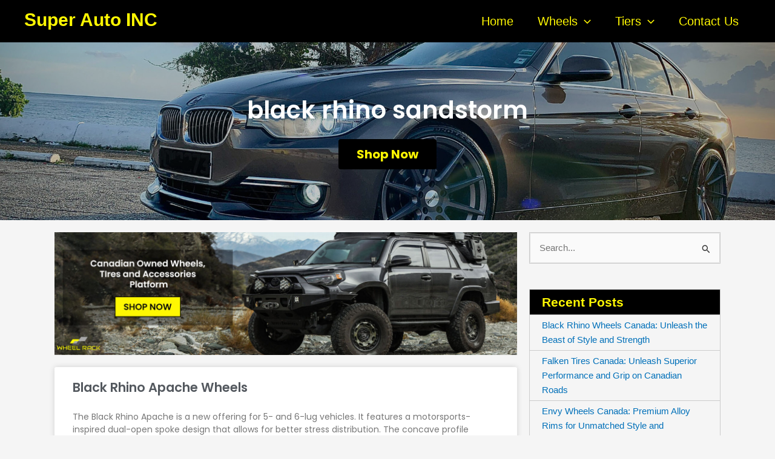

--- FILE ---
content_type: text/html; charset=UTF-8
request_url: https://superautoinc.com/tag/black-rhino-sandstorm/
body_size: 17657
content:
<!DOCTYPE html>
<html lang="en-US" prefix="og: https://ogp.me/ns#">
<head>
<meta charset="UTF-8">
<meta name="viewport" content="width=device-width, initial-scale=1">
	 <link rel="profile" href="https://gmpg.org/xfn/11"> 
	 	<style>img:is([sizes="auto" i], [sizes^="auto," i]) { contain-intrinsic-size: 3000px 1500px }</style>
	
<!-- Google Tag Manager for WordPress by gtm4wp.com -->
<script data-cfasync="false" data-pagespeed-no-defer>
	var gtm4wp_datalayer_name = "dataLayer";
	var dataLayer = dataLayer || [];
</script>
<!-- End Google Tag Manager for WordPress by gtm4wp.com -->
<!-- Search Engine Optimization by Rank Math - https://rankmath.com/ -->
<title>Black Rhino Sandstorm - Super Auto INC</title>
<meta name="robots" content="follow, noindex"/>
<meta property="og:locale" content="en_US" />
<meta property="og:type" content="article" />
<meta property="og:title" content="Black Rhino Sandstorm - Super Auto INC" />
<meta property="og:url" content="https://superautoinc.com/tag/black-rhino-sandstorm/" />
<meta property="og:site_name" content="Super Auto INC" />
<meta name="twitter:card" content="summary_large_image" />
<meta name="twitter:title" content="Black Rhino Sandstorm - Super Auto INC" />
<meta name="twitter:label1" content="Posts" />
<meta name="twitter:data1" content="34" />
<script type="application/ld+json" class="rank-math-schema">{"@context":"https://schema.org","@graph":[{"@type":"Person","@id":"https://superautoinc.com/#person","name":"Muscle Car Authority","url":"https://musclecarauthority.com"},{"@type":"WebSite","@id":"https://superautoinc.com/#website","url":"https://superautoinc.com","name":"Super Auto INC","publisher":{"@id":"https://superautoinc.com/#person"},"inLanguage":"en-US"},{"@type":"BreadcrumbList","@id":"https://superautoinc.com/tag/black-rhino-sandstorm/#breadcrumb","itemListElement":[{"@type":"ListItem","position":"1","item":{"@id":"https://superautoinc.com","name":"Home"}},{"@type":"ListItem","position":"2","item":{"@id":"https://superautoinc.com/tag/black-rhino-sandstorm/","name":"black rhino sandstorm"}}]},{"@type":"CollectionPage","@id":"https://superautoinc.com/tag/black-rhino-sandstorm/#webpage","url":"https://superautoinc.com/tag/black-rhino-sandstorm/","name":"Black Rhino Sandstorm - Super Auto INC","isPartOf":{"@id":"https://superautoinc.com/#website"},"inLanguage":"en-US","breadcrumb":{"@id":"https://superautoinc.com/tag/black-rhino-sandstorm/#breadcrumb"}}]}</script>
<!-- /Rank Math WordPress SEO plugin -->

<link rel="alternate" type="application/rss+xml" title="Super Auto INC &raquo; Feed" href="https://superautoinc.com/feed/" />
<link rel="alternate" type="application/rss+xml" title="Super Auto INC &raquo; Comments Feed" href="https://superautoinc.com/comments/feed/" />
<link rel="alternate" type="application/rss+xml" title="Super Auto INC &raquo; black rhino sandstorm Tag Feed" href="https://superautoinc.com/tag/black-rhino-sandstorm/feed/" />
<script>
window._wpemojiSettings = {"baseUrl":"https:\/\/s.w.org\/images\/core\/emoji\/16.0.1\/72x72\/","ext":".png","svgUrl":"https:\/\/s.w.org\/images\/core\/emoji\/16.0.1\/svg\/","svgExt":".svg","source":{"concatemoji":"https:\/\/superautoinc.com\/wp-includes\/js\/wp-emoji-release.min.js?ver=6.8.3"}};
/*! This file is auto-generated */
!function(s,n){var o,i,e;function c(e){try{var t={supportTests:e,timestamp:(new Date).valueOf()};sessionStorage.setItem(o,JSON.stringify(t))}catch(e){}}function p(e,t,n){e.clearRect(0,0,e.canvas.width,e.canvas.height),e.fillText(t,0,0);var t=new Uint32Array(e.getImageData(0,0,e.canvas.width,e.canvas.height).data),a=(e.clearRect(0,0,e.canvas.width,e.canvas.height),e.fillText(n,0,0),new Uint32Array(e.getImageData(0,0,e.canvas.width,e.canvas.height).data));return t.every(function(e,t){return e===a[t]})}function u(e,t){e.clearRect(0,0,e.canvas.width,e.canvas.height),e.fillText(t,0,0);for(var n=e.getImageData(16,16,1,1),a=0;a<n.data.length;a++)if(0!==n.data[a])return!1;return!0}function f(e,t,n,a){switch(t){case"flag":return n(e,"\ud83c\udff3\ufe0f\u200d\u26a7\ufe0f","\ud83c\udff3\ufe0f\u200b\u26a7\ufe0f")?!1:!n(e,"\ud83c\udde8\ud83c\uddf6","\ud83c\udde8\u200b\ud83c\uddf6")&&!n(e,"\ud83c\udff4\udb40\udc67\udb40\udc62\udb40\udc65\udb40\udc6e\udb40\udc67\udb40\udc7f","\ud83c\udff4\u200b\udb40\udc67\u200b\udb40\udc62\u200b\udb40\udc65\u200b\udb40\udc6e\u200b\udb40\udc67\u200b\udb40\udc7f");case"emoji":return!a(e,"\ud83e\udedf")}return!1}function g(e,t,n,a){var r="undefined"!=typeof WorkerGlobalScope&&self instanceof WorkerGlobalScope?new OffscreenCanvas(300,150):s.createElement("canvas"),o=r.getContext("2d",{willReadFrequently:!0}),i=(o.textBaseline="top",o.font="600 32px Arial",{});return e.forEach(function(e){i[e]=t(o,e,n,a)}),i}function t(e){var t=s.createElement("script");t.src=e,t.defer=!0,s.head.appendChild(t)}"undefined"!=typeof Promise&&(o="wpEmojiSettingsSupports",i=["flag","emoji"],n.supports={everything:!0,everythingExceptFlag:!0},e=new Promise(function(e){s.addEventListener("DOMContentLoaded",e,{once:!0})}),new Promise(function(t){var n=function(){try{var e=JSON.parse(sessionStorage.getItem(o));if("object"==typeof e&&"number"==typeof e.timestamp&&(new Date).valueOf()<e.timestamp+604800&&"object"==typeof e.supportTests)return e.supportTests}catch(e){}return null}();if(!n){if("undefined"!=typeof Worker&&"undefined"!=typeof OffscreenCanvas&&"undefined"!=typeof URL&&URL.createObjectURL&&"undefined"!=typeof Blob)try{var e="postMessage("+g.toString()+"("+[JSON.stringify(i),f.toString(),p.toString(),u.toString()].join(",")+"));",a=new Blob([e],{type:"text/javascript"}),r=new Worker(URL.createObjectURL(a),{name:"wpTestEmojiSupports"});return void(r.onmessage=function(e){c(n=e.data),r.terminate(),t(n)})}catch(e){}c(n=g(i,f,p,u))}t(n)}).then(function(e){for(var t in e)n.supports[t]=e[t],n.supports.everything=n.supports.everything&&n.supports[t],"flag"!==t&&(n.supports.everythingExceptFlag=n.supports.everythingExceptFlag&&n.supports[t]);n.supports.everythingExceptFlag=n.supports.everythingExceptFlag&&!n.supports.flag,n.DOMReady=!1,n.readyCallback=function(){n.DOMReady=!0}}).then(function(){return e}).then(function(){var e;n.supports.everything||(n.readyCallback(),(e=n.source||{}).concatemoji?t(e.concatemoji):e.wpemoji&&e.twemoji&&(t(e.twemoji),t(e.wpemoji)))}))}((window,document),window._wpemojiSettings);
</script>
<link rel='stylesheet' id='astra-theme-css-css' href='https://superautoinc.com/wp-content/themes/astra/assets/css/minified/main.min.css?ver=4.8.3' media='all' />
<link rel='stylesheet' id='astra-theme-dynamic-css' href='https://superautoinc.com/wp-content/uploads/astra/astra-theme-dynamic-css-tag-5.css?ver=1768974827' media='all' />
<style id='wp-emoji-styles-inline-css'>

	img.wp-smiley, img.emoji {
		display: inline !important;
		border: none !important;
		box-shadow: none !important;
		height: 1em !important;
		width: 1em !important;
		margin: 0 0.07em !important;
		vertical-align: -0.1em !important;
		background: none !important;
		padding: 0 !important;
	}
</style>
<link rel='stylesheet' id='wp-block-library-css' href='https://superautoinc.com/wp-includes/css/dist/block-library/style.min.css?ver=6.8.3' media='all' />
<style id='rank-math-toc-block-style-inline-css'>
.wp-block-rank-math-toc-block nav ol{counter-reset:item}.wp-block-rank-math-toc-block nav ol li{display:block}.wp-block-rank-math-toc-block nav ol li:before{content:counters(item, ".") ". ";counter-increment:item}

</style>
<style id='global-styles-inline-css'>
:root{--wp--preset--aspect-ratio--square: 1;--wp--preset--aspect-ratio--4-3: 4/3;--wp--preset--aspect-ratio--3-4: 3/4;--wp--preset--aspect-ratio--3-2: 3/2;--wp--preset--aspect-ratio--2-3: 2/3;--wp--preset--aspect-ratio--16-9: 16/9;--wp--preset--aspect-ratio--9-16: 9/16;--wp--preset--color--black: #000000;--wp--preset--color--cyan-bluish-gray: #abb8c3;--wp--preset--color--white: #ffffff;--wp--preset--color--pale-pink: #f78da7;--wp--preset--color--vivid-red: #cf2e2e;--wp--preset--color--luminous-vivid-orange: #ff6900;--wp--preset--color--luminous-vivid-amber: #fcb900;--wp--preset--color--light-green-cyan: #7bdcb5;--wp--preset--color--vivid-green-cyan: #00d084;--wp--preset--color--pale-cyan-blue: #8ed1fc;--wp--preset--color--vivid-cyan-blue: #0693e3;--wp--preset--color--vivid-purple: #9b51e0;--wp--preset--color--ast-global-color-0: var(--ast-global-color-0);--wp--preset--color--ast-global-color-1: var(--ast-global-color-1);--wp--preset--color--ast-global-color-2: var(--ast-global-color-2);--wp--preset--color--ast-global-color-3: var(--ast-global-color-3);--wp--preset--color--ast-global-color-4: var(--ast-global-color-4);--wp--preset--color--ast-global-color-5: var(--ast-global-color-5);--wp--preset--color--ast-global-color-6: var(--ast-global-color-6);--wp--preset--color--ast-global-color-7: var(--ast-global-color-7);--wp--preset--color--ast-global-color-8: var(--ast-global-color-8);--wp--preset--gradient--vivid-cyan-blue-to-vivid-purple: linear-gradient(135deg,rgba(6,147,227,1) 0%,rgb(155,81,224) 100%);--wp--preset--gradient--light-green-cyan-to-vivid-green-cyan: linear-gradient(135deg,rgb(122,220,180) 0%,rgb(0,208,130) 100%);--wp--preset--gradient--luminous-vivid-amber-to-luminous-vivid-orange: linear-gradient(135deg,rgba(252,185,0,1) 0%,rgba(255,105,0,1) 100%);--wp--preset--gradient--luminous-vivid-orange-to-vivid-red: linear-gradient(135deg,rgba(255,105,0,1) 0%,rgb(207,46,46) 100%);--wp--preset--gradient--very-light-gray-to-cyan-bluish-gray: linear-gradient(135deg,rgb(238,238,238) 0%,rgb(169,184,195) 100%);--wp--preset--gradient--cool-to-warm-spectrum: linear-gradient(135deg,rgb(74,234,220) 0%,rgb(151,120,209) 20%,rgb(207,42,186) 40%,rgb(238,44,130) 60%,rgb(251,105,98) 80%,rgb(254,248,76) 100%);--wp--preset--gradient--blush-light-purple: linear-gradient(135deg,rgb(255,206,236) 0%,rgb(152,150,240) 100%);--wp--preset--gradient--blush-bordeaux: linear-gradient(135deg,rgb(254,205,165) 0%,rgb(254,45,45) 50%,rgb(107,0,62) 100%);--wp--preset--gradient--luminous-dusk: linear-gradient(135deg,rgb(255,203,112) 0%,rgb(199,81,192) 50%,rgb(65,88,208) 100%);--wp--preset--gradient--pale-ocean: linear-gradient(135deg,rgb(255,245,203) 0%,rgb(182,227,212) 50%,rgb(51,167,181) 100%);--wp--preset--gradient--electric-grass: linear-gradient(135deg,rgb(202,248,128) 0%,rgb(113,206,126) 100%);--wp--preset--gradient--midnight: linear-gradient(135deg,rgb(2,3,129) 0%,rgb(40,116,252) 100%);--wp--preset--font-size--small: 13px;--wp--preset--font-size--medium: 20px;--wp--preset--font-size--large: 36px;--wp--preset--font-size--x-large: 42px;--wp--preset--spacing--20: 0.44rem;--wp--preset--spacing--30: 0.67rem;--wp--preset--spacing--40: 1rem;--wp--preset--spacing--50: 1.5rem;--wp--preset--spacing--60: 2.25rem;--wp--preset--spacing--70: 3.38rem;--wp--preset--spacing--80: 5.06rem;--wp--preset--shadow--natural: 6px 6px 9px rgba(0, 0, 0, 0.2);--wp--preset--shadow--deep: 12px 12px 50px rgba(0, 0, 0, 0.4);--wp--preset--shadow--sharp: 6px 6px 0px rgba(0, 0, 0, 0.2);--wp--preset--shadow--outlined: 6px 6px 0px -3px rgba(255, 255, 255, 1), 6px 6px rgba(0, 0, 0, 1);--wp--preset--shadow--crisp: 6px 6px 0px rgba(0, 0, 0, 1);}:root { --wp--style--global--content-size: var(--wp--custom--ast-content-width-size);--wp--style--global--wide-size: var(--wp--custom--ast-wide-width-size); }:where(body) { margin: 0; }.wp-site-blocks > .alignleft { float: left; margin-right: 2em; }.wp-site-blocks > .alignright { float: right; margin-left: 2em; }.wp-site-blocks > .aligncenter { justify-content: center; margin-left: auto; margin-right: auto; }:where(.wp-site-blocks) > * { margin-block-start: 24px; margin-block-end: 0; }:where(.wp-site-blocks) > :first-child { margin-block-start: 0; }:where(.wp-site-blocks) > :last-child { margin-block-end: 0; }:root { --wp--style--block-gap: 24px; }:root :where(.is-layout-flow) > :first-child{margin-block-start: 0;}:root :where(.is-layout-flow) > :last-child{margin-block-end: 0;}:root :where(.is-layout-flow) > *{margin-block-start: 24px;margin-block-end: 0;}:root :where(.is-layout-constrained) > :first-child{margin-block-start: 0;}:root :where(.is-layout-constrained) > :last-child{margin-block-end: 0;}:root :where(.is-layout-constrained) > *{margin-block-start: 24px;margin-block-end: 0;}:root :where(.is-layout-flex){gap: 24px;}:root :where(.is-layout-grid){gap: 24px;}.is-layout-flow > .alignleft{float: left;margin-inline-start: 0;margin-inline-end: 2em;}.is-layout-flow > .alignright{float: right;margin-inline-start: 2em;margin-inline-end: 0;}.is-layout-flow > .aligncenter{margin-left: auto !important;margin-right: auto !important;}.is-layout-constrained > .alignleft{float: left;margin-inline-start: 0;margin-inline-end: 2em;}.is-layout-constrained > .alignright{float: right;margin-inline-start: 2em;margin-inline-end: 0;}.is-layout-constrained > .aligncenter{margin-left: auto !important;margin-right: auto !important;}.is-layout-constrained > :where(:not(.alignleft):not(.alignright):not(.alignfull)){max-width: var(--wp--style--global--content-size);margin-left: auto !important;margin-right: auto !important;}.is-layout-constrained > .alignwide{max-width: var(--wp--style--global--wide-size);}body .is-layout-flex{display: flex;}.is-layout-flex{flex-wrap: wrap;align-items: center;}.is-layout-flex > :is(*, div){margin: 0;}body .is-layout-grid{display: grid;}.is-layout-grid > :is(*, div){margin: 0;}body{padding-top: 0px;padding-right: 0px;padding-bottom: 0px;padding-left: 0px;}a:where(:not(.wp-element-button)){text-decoration: none;}:root :where(.wp-element-button, .wp-block-button__link){background-color: #32373c;border-width: 0;color: #fff;font-family: inherit;font-size: inherit;line-height: inherit;padding: calc(0.667em + 2px) calc(1.333em + 2px);text-decoration: none;}.has-black-color{color: var(--wp--preset--color--black) !important;}.has-cyan-bluish-gray-color{color: var(--wp--preset--color--cyan-bluish-gray) !important;}.has-white-color{color: var(--wp--preset--color--white) !important;}.has-pale-pink-color{color: var(--wp--preset--color--pale-pink) !important;}.has-vivid-red-color{color: var(--wp--preset--color--vivid-red) !important;}.has-luminous-vivid-orange-color{color: var(--wp--preset--color--luminous-vivid-orange) !important;}.has-luminous-vivid-amber-color{color: var(--wp--preset--color--luminous-vivid-amber) !important;}.has-light-green-cyan-color{color: var(--wp--preset--color--light-green-cyan) !important;}.has-vivid-green-cyan-color{color: var(--wp--preset--color--vivid-green-cyan) !important;}.has-pale-cyan-blue-color{color: var(--wp--preset--color--pale-cyan-blue) !important;}.has-vivid-cyan-blue-color{color: var(--wp--preset--color--vivid-cyan-blue) !important;}.has-vivid-purple-color{color: var(--wp--preset--color--vivid-purple) !important;}.has-ast-global-color-0-color{color: var(--wp--preset--color--ast-global-color-0) !important;}.has-ast-global-color-1-color{color: var(--wp--preset--color--ast-global-color-1) !important;}.has-ast-global-color-2-color{color: var(--wp--preset--color--ast-global-color-2) !important;}.has-ast-global-color-3-color{color: var(--wp--preset--color--ast-global-color-3) !important;}.has-ast-global-color-4-color{color: var(--wp--preset--color--ast-global-color-4) !important;}.has-ast-global-color-5-color{color: var(--wp--preset--color--ast-global-color-5) !important;}.has-ast-global-color-6-color{color: var(--wp--preset--color--ast-global-color-6) !important;}.has-ast-global-color-7-color{color: var(--wp--preset--color--ast-global-color-7) !important;}.has-ast-global-color-8-color{color: var(--wp--preset--color--ast-global-color-8) !important;}.has-black-background-color{background-color: var(--wp--preset--color--black) !important;}.has-cyan-bluish-gray-background-color{background-color: var(--wp--preset--color--cyan-bluish-gray) !important;}.has-white-background-color{background-color: var(--wp--preset--color--white) !important;}.has-pale-pink-background-color{background-color: var(--wp--preset--color--pale-pink) !important;}.has-vivid-red-background-color{background-color: var(--wp--preset--color--vivid-red) !important;}.has-luminous-vivid-orange-background-color{background-color: var(--wp--preset--color--luminous-vivid-orange) !important;}.has-luminous-vivid-amber-background-color{background-color: var(--wp--preset--color--luminous-vivid-amber) !important;}.has-light-green-cyan-background-color{background-color: var(--wp--preset--color--light-green-cyan) !important;}.has-vivid-green-cyan-background-color{background-color: var(--wp--preset--color--vivid-green-cyan) !important;}.has-pale-cyan-blue-background-color{background-color: var(--wp--preset--color--pale-cyan-blue) !important;}.has-vivid-cyan-blue-background-color{background-color: var(--wp--preset--color--vivid-cyan-blue) !important;}.has-vivid-purple-background-color{background-color: var(--wp--preset--color--vivid-purple) !important;}.has-ast-global-color-0-background-color{background-color: var(--wp--preset--color--ast-global-color-0) !important;}.has-ast-global-color-1-background-color{background-color: var(--wp--preset--color--ast-global-color-1) !important;}.has-ast-global-color-2-background-color{background-color: var(--wp--preset--color--ast-global-color-2) !important;}.has-ast-global-color-3-background-color{background-color: var(--wp--preset--color--ast-global-color-3) !important;}.has-ast-global-color-4-background-color{background-color: var(--wp--preset--color--ast-global-color-4) !important;}.has-ast-global-color-5-background-color{background-color: var(--wp--preset--color--ast-global-color-5) !important;}.has-ast-global-color-6-background-color{background-color: var(--wp--preset--color--ast-global-color-6) !important;}.has-ast-global-color-7-background-color{background-color: var(--wp--preset--color--ast-global-color-7) !important;}.has-ast-global-color-8-background-color{background-color: var(--wp--preset--color--ast-global-color-8) !important;}.has-black-border-color{border-color: var(--wp--preset--color--black) !important;}.has-cyan-bluish-gray-border-color{border-color: var(--wp--preset--color--cyan-bluish-gray) !important;}.has-white-border-color{border-color: var(--wp--preset--color--white) !important;}.has-pale-pink-border-color{border-color: var(--wp--preset--color--pale-pink) !important;}.has-vivid-red-border-color{border-color: var(--wp--preset--color--vivid-red) !important;}.has-luminous-vivid-orange-border-color{border-color: var(--wp--preset--color--luminous-vivid-orange) !important;}.has-luminous-vivid-amber-border-color{border-color: var(--wp--preset--color--luminous-vivid-amber) !important;}.has-light-green-cyan-border-color{border-color: var(--wp--preset--color--light-green-cyan) !important;}.has-vivid-green-cyan-border-color{border-color: var(--wp--preset--color--vivid-green-cyan) !important;}.has-pale-cyan-blue-border-color{border-color: var(--wp--preset--color--pale-cyan-blue) !important;}.has-vivid-cyan-blue-border-color{border-color: var(--wp--preset--color--vivid-cyan-blue) !important;}.has-vivid-purple-border-color{border-color: var(--wp--preset--color--vivid-purple) !important;}.has-ast-global-color-0-border-color{border-color: var(--wp--preset--color--ast-global-color-0) !important;}.has-ast-global-color-1-border-color{border-color: var(--wp--preset--color--ast-global-color-1) !important;}.has-ast-global-color-2-border-color{border-color: var(--wp--preset--color--ast-global-color-2) !important;}.has-ast-global-color-3-border-color{border-color: var(--wp--preset--color--ast-global-color-3) !important;}.has-ast-global-color-4-border-color{border-color: var(--wp--preset--color--ast-global-color-4) !important;}.has-ast-global-color-5-border-color{border-color: var(--wp--preset--color--ast-global-color-5) !important;}.has-ast-global-color-6-border-color{border-color: var(--wp--preset--color--ast-global-color-6) !important;}.has-ast-global-color-7-border-color{border-color: var(--wp--preset--color--ast-global-color-7) !important;}.has-ast-global-color-8-border-color{border-color: var(--wp--preset--color--ast-global-color-8) !important;}.has-vivid-cyan-blue-to-vivid-purple-gradient-background{background: var(--wp--preset--gradient--vivid-cyan-blue-to-vivid-purple) !important;}.has-light-green-cyan-to-vivid-green-cyan-gradient-background{background: var(--wp--preset--gradient--light-green-cyan-to-vivid-green-cyan) !important;}.has-luminous-vivid-amber-to-luminous-vivid-orange-gradient-background{background: var(--wp--preset--gradient--luminous-vivid-amber-to-luminous-vivid-orange) !important;}.has-luminous-vivid-orange-to-vivid-red-gradient-background{background: var(--wp--preset--gradient--luminous-vivid-orange-to-vivid-red) !important;}.has-very-light-gray-to-cyan-bluish-gray-gradient-background{background: var(--wp--preset--gradient--very-light-gray-to-cyan-bluish-gray) !important;}.has-cool-to-warm-spectrum-gradient-background{background: var(--wp--preset--gradient--cool-to-warm-spectrum) !important;}.has-blush-light-purple-gradient-background{background: var(--wp--preset--gradient--blush-light-purple) !important;}.has-blush-bordeaux-gradient-background{background: var(--wp--preset--gradient--blush-bordeaux) !important;}.has-luminous-dusk-gradient-background{background: var(--wp--preset--gradient--luminous-dusk) !important;}.has-pale-ocean-gradient-background{background: var(--wp--preset--gradient--pale-ocean) !important;}.has-electric-grass-gradient-background{background: var(--wp--preset--gradient--electric-grass) !important;}.has-midnight-gradient-background{background: var(--wp--preset--gradient--midnight) !important;}.has-small-font-size{font-size: var(--wp--preset--font-size--small) !important;}.has-medium-font-size{font-size: var(--wp--preset--font-size--medium) !important;}.has-large-font-size{font-size: var(--wp--preset--font-size--large) !important;}.has-x-large-font-size{font-size: var(--wp--preset--font-size--x-large) !important;}
:root :where(.wp-block-pullquote){font-size: 1.5em;line-height: 1.6;}
</style>
<link rel='stylesheet' id='astra-addon-css-css' href='https://superautoinc.com/wp-content/uploads/astra-addon/astra-addon-671a5abd8bfaf0-36441317.css?ver=4.8.3' media='all' />
<link rel='stylesheet' id='astra-addon-dynamic-css' href='https://superautoinc.com/wp-content/uploads/astra-addon/astra-addon-dynamic-css-tag-5.css?ver=1768974827' media='all' />
<link rel='stylesheet' id='elementor-icons-css' href='https://superautoinc.com/wp-content/plugins/elementor/assets/lib/eicons/css/elementor-icons.min.css?ver=5.31.0' media='all' />
<link rel='stylesheet' id='elementor-frontend-css' href='https://superautoinc.com/wp-content/plugins/elementor/assets/css/frontend.min.css?ver=3.24.7' media='all' />
<link rel='stylesheet' id='swiper-css' href='https://superautoinc.com/wp-content/plugins/elementor/assets/lib/swiper/v8/css/swiper.min.css?ver=8.4.5' media='all' />
<link rel='stylesheet' id='e-swiper-css' href='https://superautoinc.com/wp-content/plugins/elementor/assets/css/conditionals/e-swiper.min.css?ver=3.24.7' media='all' />
<link rel='stylesheet' id='elementor-post-8-css' href='https://superautoinc.com/wp-content/uploads/elementor/css/post-8.css?ver=1729780756' media='all' />
<link rel='stylesheet' id='elementor-pro-css' href='https://superautoinc.com/wp-content/plugins/elementor-pro/assets/css/frontend.min.css?ver=3.21.0' media='all' />
<link rel='stylesheet' id='elementor-global-css' href='https://superautoinc.com/wp-content/uploads/elementor/css/global.css?ver=1729780761' media='all' />
<link rel='stylesheet' id='elementor-post-17-css' href='https://superautoinc.com/wp-content/uploads/elementor/css/post-17.css?ver=1729841450' media='all' />
<link rel='stylesheet' id='orissatour-theme-css-css' href='https://superautoinc.com/wp-content/themes/cars/style.css?ver=1.0.0' media='all' />
<link rel='stylesheet' id='google-fonts-1-css' href='https://fonts.googleapis.com/css?family=Poppins%3A100%2C100italic%2C200%2C200italic%2C300%2C300italic%2C400%2C400italic%2C500%2C500italic%2C600%2C600italic%2C700%2C700italic%2C800%2C800italic%2C900%2C900italic&#038;display=auto&#038;ver=6.8.3' media='all' />
<link rel="preconnect" href="https://fonts.gstatic.com/" crossorigin><!--[if IE]>
<script src="https://superautoinc.com/wp-content/themes/astra/assets/js/minified/flexibility.min.js?ver=4.8.3" id="astra-flexibility-js"></script>
<script id="astra-flexibility-js-after">
flexibility(document.documentElement);
</script>
<![endif]-->
<script src="https://superautoinc.com/wp-includes/js/jquery/jquery.min.js?ver=3.7.1" id="jquery-core-js"></script>
<script src="https://superautoinc.com/wp-includes/js/jquery/jquery-migrate.min.js?ver=3.4.1" id="jquery-migrate-js"></script>
<link rel="https://api.w.org/" href="https://superautoinc.com/wp-json/" /><link rel="alternate" title="JSON" type="application/json" href="https://superautoinc.com/wp-json/wp/v2/tags/5" /><link rel="EditURI" type="application/rsd+xml" title="RSD" href="https://superautoinc.com/xmlrpc.php?rsd" />
<meta name="generator" content="WordPress 6.8.3" />

<!-- Google Tag Manager for WordPress by gtm4wp.com -->
<!-- GTM Container placement set to footer -->
<script data-cfasync="false" data-pagespeed-no-defer type="text/javascript">
	var dataLayer_content = {"pagePostType":"post","pagePostType2":"tag-post"};
	dataLayer.push( dataLayer_content );
</script>
<script data-cfasync="false">
(function(w,d,s,l,i){w[l]=w[l]||[];w[l].push({'gtm.start':
new Date().getTime(),event:'gtm.js'});var f=d.getElementsByTagName(s)[0],
j=d.createElement(s),dl=l!='dataLayer'?'&l='+l:'';j.async=true;j.src=
'//www.googletagmanager.com/gtm.js?id='+i+dl;f.parentNode.insertBefore(j,f);
})(window,document,'script','dataLayer','GTM-M3M95LK');
</script>
<!-- End Google Tag Manager for WordPress by gtm4wp.com --><meta name="generator" content="Elementor 3.24.7; features: additional_custom_breakpoints; settings: css_print_method-external, google_font-enabled, font_display-auto">
			<style>
				.e-con.e-parent:nth-of-type(n+4):not(.e-lazyloaded):not(.e-no-lazyload),
				.e-con.e-parent:nth-of-type(n+4):not(.e-lazyloaded):not(.e-no-lazyload) * {
					background-image: none !important;
				}
				@media screen and (max-height: 1024px) {
					.e-con.e-parent:nth-of-type(n+3):not(.e-lazyloaded):not(.e-no-lazyload),
					.e-con.e-parent:nth-of-type(n+3):not(.e-lazyloaded):not(.e-no-lazyload) * {
						background-image: none !important;
					}
				}
				@media screen and (max-height: 640px) {
					.e-con.e-parent:nth-of-type(n+2):not(.e-lazyloaded):not(.e-no-lazyload),
					.e-con.e-parent:nth-of-type(n+2):not(.e-lazyloaded):not(.e-no-lazyload) * {
						background-image: none !important;
					}
				}
			</style>
			</head>

<body itemtype='https://schema.org/Blog' itemscope='itemscope' class="archive tag tag-black-rhino-sandstorm tag-5 wp-theme-astra wp-child-theme-cars ast-desktop ast-separate-container ast-two-container ast-no-sidebar astra-4.8.3 group-blog ast-inherit-site-logo-transparent ast-hfb-header ast-blog-grid-1 ast-blog-layout-1 ast-pagination-default ast-full-width-layout ast-sticky-header-shrink ast-inherit-site-logo-sticky elementor-page-17 elementor-default elementor-template-full-width elementor-kit-8 astra-addon-4.8.3">

<a
	class="skip-link screen-reader-text"
	href="#content"
	title="Skip to content">
		Skip to content</a>

<div
class="hfeed site" id="page">
			<header
		class="site-header header-main-layout-1 ast-primary-menu-enabled ast-logo-title-inline ast-hide-custom-menu-mobile ast-builder-menu-toggle-icon ast-mobile-header-inline" id="masthead" itemtype="https://schema.org/WPHeader" itemscope="itemscope" itemid="#masthead"		>
			<div id="ast-desktop-header" data-toggle-type="dropdown">
		<div class="ast-main-header-wrap main-header-bar-wrap ">
		<div class="ast-primary-header-bar ast-primary-header main-header-bar site-header-focus-item" data-section="section-primary-header-builder">
						<div class="site-primary-header-wrap ast-builder-grid-row-container site-header-focus-item ast-container" data-section="section-primary-header-builder">
				<div class="ast-builder-grid-row ast-builder-grid-row-has-sides ast-builder-grid-row-no-center">
											<div class="site-header-primary-section-left site-header-section ast-flex site-header-section-left">
									<div class="ast-builder-layout-element ast-flex site-header-focus-item" data-section="title_tagline">
							<div
				class="site-branding ast-site-identity" itemtype="https://schema.org/Organization" itemscope="itemscope"				>
					<div class="ast-site-title-wrap">
						<span class="site-title" itemprop="name">
				<a href="https://superautoinc.com/" rel="home" itemprop="url" >
					Super Auto INC
				</a>
			</span>
						
				</div>				</div>
			<!-- .site-branding -->
					</div>
								</div>
																									<div class="site-header-primary-section-right site-header-section ast-flex ast-grid-right-section">
										<div class="ast-builder-menu-1 ast-builder-menu ast-flex ast-builder-menu-1-focus-item ast-builder-layout-element site-header-focus-item" data-section="section-hb-menu-1">
			<div class="ast-main-header-bar-alignment"><div class="main-header-bar-navigation"><nav class="site-navigation ast-flex-grow-1 navigation-accessibility site-header-focus-item" id="primary-site-navigation-desktop" aria-label="Site Navigation: Main Menu" itemtype="https://schema.org/SiteNavigationElement" itemscope="itemscope"><div class="main-navigation ast-inline-flex"><ul id="ast-hf-menu-1" class="main-header-menu ast-menu-shadow ast-nav-menu ast-flex  submenu-with-border stack-on-mobile ast-mega-menu-enabled"><li id="menu-item-122" class="menu-item menu-item-type-post_type menu-item-object-page menu-item-home menu-item-122"><a href="https://superautoinc.com/" class="menu-link"><span class="ast-icon icon-arrow"><svg class="ast-arrow-svg" xmlns="http://www.w3.org/2000/svg" xmlns:xlink="http://www.w3.org/1999/xlink" version="1.1" x="0px" y="0px" width="26px" height="16.043px" viewBox="57 35.171 26 16.043" enable-background="new 57 35.171 26 16.043" xml:space="preserve">
                <path d="M57.5,38.193l12.5,12.5l12.5-12.5l-2.5-2.5l-10,10l-10-10L57.5,38.193z"/>
                </svg></span><span class="menu-text">Home</span></a></li><li id="menu-item-1210" class="menu-item menu-item-type-custom menu-item-object-custom menu-item-has-children menu-item-1210"><a aria-expanded="false" href="#" class="menu-link"><span class="ast-icon icon-arrow"><svg class="ast-arrow-svg" xmlns="http://www.w3.org/2000/svg" xmlns:xlink="http://www.w3.org/1999/xlink" version="1.1" x="0px" y="0px" width="26px" height="16.043px" viewBox="57 35.171 26 16.043" enable-background="new 57 35.171 26 16.043" xml:space="preserve">
                <path d="M57.5,38.193l12.5,12.5l12.5-12.5l-2.5-2.5l-10,10l-10-10L57.5,38.193z"/>
                </svg></span><span class="menu-text">Wheels</span><span role="application" class="dropdown-menu-toggle ast-header-navigation-arrow" tabindex="0" aria-expanded="false" aria-label="Menu Toggle"  ><span class="ast-icon icon-arrow"><svg class="ast-arrow-svg" xmlns="http://www.w3.org/2000/svg" xmlns:xlink="http://www.w3.org/1999/xlink" version="1.1" x="0px" y="0px" width="26px" height="16.043px" viewBox="57 35.171 26 16.043" enable-background="new 57 35.171 26 16.043" xml:space="preserve">
                <path d="M57.5,38.193l12.5,12.5l12.5-12.5l-2.5-2.5l-10,10l-10-10L57.5,38.193z"/>
                </svg></span></span></a><button class="ast-menu-toggle" aria-expanded="false"><span class="screen-reader-text">Menu Toggle</span><span class="ast-icon icon-arrow"><svg class="ast-arrow-svg" xmlns="http://www.w3.org/2000/svg" xmlns:xlink="http://www.w3.org/1999/xlink" version="1.1" x="0px" y="0px" width="26px" height="16.043px" viewBox="57 35.171 26 16.043" enable-background="new 57 35.171 26 16.043" xml:space="preserve">
                <path d="M57.5,38.193l12.5,12.5l12.5-12.5l-2.5-2.5l-10,10l-10-10L57.5,38.193z"/>
                </svg></span></button>
<ul class="sub-menu">
	<li id="menu-item-1218" class="menu-item menu-item-type-taxonomy menu-item-object-category menu-item-1218"><a href="https://superautoinc.com/american-racing-wheels/" class="menu-link"><span class="ast-icon icon-arrow"><svg class="ast-arrow-svg" xmlns="http://www.w3.org/2000/svg" xmlns:xlink="http://www.w3.org/1999/xlink" version="1.1" x="0px" y="0px" width="26px" height="16.043px" viewBox="57 35.171 26 16.043" enable-background="new 57 35.171 26 16.043" xml:space="preserve">
                <path d="M57.5,38.193l12.5,12.5l12.5-12.5l-2.5-2.5l-10,10l-10-10L57.5,38.193z"/>
                </svg></span><span class="menu-text">American Racing Wheels</span></a></li>	<li id="menu-item-1217" class="menu-item menu-item-type-taxonomy menu-item-object-category menu-item-1217"><a href="https://superautoinc.com/american-force-wheels/" class="menu-link"><span class="ast-icon icon-arrow"><svg class="ast-arrow-svg" xmlns="http://www.w3.org/2000/svg" xmlns:xlink="http://www.w3.org/1999/xlink" version="1.1" x="0px" y="0px" width="26px" height="16.043px" viewBox="57 35.171 26 16.043" enable-background="new 57 35.171 26 16.043" xml:space="preserve">
                <path d="M57.5,38.193l12.5,12.5l12.5-12.5l-2.5-2.5l-10,10l-10-10L57.5,38.193z"/>
                </svg></span><span class="menu-text">American Force Wheels</span></a></li>	<li id="menu-item-1224" class="menu-item menu-item-type-taxonomy menu-item-object-category menu-item-1224"><a href="https://superautoinc.com/asanti-black-wheels/" class="menu-link"><span class="ast-icon icon-arrow"><svg class="ast-arrow-svg" xmlns="http://www.w3.org/2000/svg" xmlns:xlink="http://www.w3.org/1999/xlink" version="1.1" x="0px" y="0px" width="26px" height="16.043px" viewBox="57 35.171 26 16.043" enable-background="new 57 35.171 26 16.043" xml:space="preserve">
                <path d="M57.5,38.193l12.5,12.5l12.5-12.5l-2.5-2.5l-10,10l-10-10L57.5,38.193z"/>
                </svg></span><span class="menu-text">Asanti Black Wheels</span></a></li>	<li id="menu-item-1216" class="menu-item menu-item-type-taxonomy menu-item-object-category menu-item-1216"><a href="https://superautoinc.com/black-rhino-wheels/" class="menu-link"><span class="ast-icon icon-arrow"><svg class="ast-arrow-svg" xmlns="http://www.w3.org/2000/svg" xmlns:xlink="http://www.w3.org/1999/xlink" version="1.1" x="0px" y="0px" width="26px" height="16.043px" viewBox="57 35.171 26 16.043" enable-background="new 57 35.171 26 16.043" xml:space="preserve">
                <path d="M57.5,38.193l12.5,12.5l12.5-12.5l-2.5-2.5l-10,10l-10-10L57.5,38.193z"/>
                </svg></span><span class="menu-text">Black Rhino Wheels</span></a></li>	<li id="menu-item-1212" class="menu-item menu-item-type-taxonomy menu-item-object-category menu-item-1212"><a href="https://superautoinc.com/fuel-off-road/" class="menu-link"><span class="ast-icon icon-arrow"><svg class="ast-arrow-svg" xmlns="http://www.w3.org/2000/svg" xmlns:xlink="http://www.w3.org/1999/xlink" version="1.1" x="0px" y="0px" width="26px" height="16.043px" viewBox="57 35.171 26 16.043" enable-background="new 57 35.171 26 16.043" xml:space="preserve">
                <path d="M57.5,38.193l12.5,12.5l12.5-12.5l-2.5-2.5l-10,10l-10-10L57.5,38.193z"/>
                </svg></span><span class="menu-text">Fuel Off Road Wheels</span></a></li>	<li id="menu-item-1213" class="menu-item menu-item-type-taxonomy menu-item-object-category menu-item-1213"><a href="https://superautoinc.com/kmc-wheels/" class="menu-link"><span class="ast-icon icon-arrow"><svg class="ast-arrow-svg" xmlns="http://www.w3.org/2000/svg" xmlns:xlink="http://www.w3.org/1999/xlink" version="1.1" x="0px" y="0px" width="26px" height="16.043px" viewBox="57 35.171 26 16.043" enable-background="new 57 35.171 26 16.043" xml:space="preserve">
                <path d="M57.5,38.193l12.5,12.5l12.5-12.5l-2.5-2.5l-10,10l-10-10L57.5,38.193z"/>
                </svg></span><span class="menu-text">KMC Wheels</span></a></li></ul>
</li><li id="menu-item-1211" class="menu-item menu-item-type-custom menu-item-object-custom menu-item-has-children menu-item-1211"><a aria-expanded="false" href="#" class="menu-link"><span class="ast-icon icon-arrow"><svg class="ast-arrow-svg" xmlns="http://www.w3.org/2000/svg" xmlns:xlink="http://www.w3.org/1999/xlink" version="1.1" x="0px" y="0px" width="26px" height="16.043px" viewBox="57 35.171 26 16.043" enable-background="new 57 35.171 26 16.043" xml:space="preserve">
                <path d="M57.5,38.193l12.5,12.5l12.5-12.5l-2.5-2.5l-10,10l-10-10L57.5,38.193z"/>
                </svg></span><span class="menu-text">Tiers</span><span role="application" class="dropdown-menu-toggle ast-header-navigation-arrow" tabindex="0" aria-expanded="false" aria-label="Menu Toggle"  ><span class="ast-icon icon-arrow"><svg class="ast-arrow-svg" xmlns="http://www.w3.org/2000/svg" xmlns:xlink="http://www.w3.org/1999/xlink" version="1.1" x="0px" y="0px" width="26px" height="16.043px" viewBox="57 35.171 26 16.043" enable-background="new 57 35.171 26 16.043" xml:space="preserve">
                <path d="M57.5,38.193l12.5,12.5l12.5-12.5l-2.5-2.5l-10,10l-10-10L57.5,38.193z"/>
                </svg></span></span></a><button class="ast-menu-toggle" aria-expanded="false"><span class="screen-reader-text">Menu Toggle</span><span class="ast-icon icon-arrow"><svg class="ast-arrow-svg" xmlns="http://www.w3.org/2000/svg" xmlns:xlink="http://www.w3.org/1999/xlink" version="1.1" x="0px" y="0px" width="26px" height="16.043px" viewBox="57 35.171 26 16.043" enable-background="new 57 35.171 26 16.043" xml:space="preserve">
                <path d="M57.5,38.193l12.5,12.5l12.5-12.5l-2.5-2.5l-10,10l-10-10L57.5,38.193z"/>
                </svg></span></button>
<ul class="sub-menu">
	<li id="menu-item-1219" class="menu-item menu-item-type-taxonomy menu-item-object-category menu-item-1219"><a href="https://superautoinc.com/amp-tires/" class="menu-link"><span class="ast-icon icon-arrow"><svg class="ast-arrow-svg" xmlns="http://www.w3.org/2000/svg" xmlns:xlink="http://www.w3.org/1999/xlink" version="1.1" x="0px" y="0px" width="26px" height="16.043px" viewBox="57 35.171 26 16.043" enable-background="new 57 35.171 26 16.043" xml:space="preserve">
                <path d="M57.5,38.193l12.5,12.5l12.5-12.5l-2.5-2.5l-10,10l-10-10L57.5,38.193z"/>
                </svg></span><span class="menu-text">Amp Tires</span></a></li>	<li id="menu-item-1220" class="menu-item menu-item-type-taxonomy menu-item-object-category menu-item-1220"><a href="https://superautoinc.com/atx-wheels/" class="menu-link"><span class="ast-icon icon-arrow"><svg class="ast-arrow-svg" xmlns="http://www.w3.org/2000/svg" xmlns:xlink="http://www.w3.org/1999/xlink" version="1.1" x="0px" y="0px" width="26px" height="16.043px" viewBox="57 35.171 26 16.043" enable-background="new 57 35.171 26 16.043" xml:space="preserve">
                <path d="M57.5,38.193l12.5,12.5l12.5-12.5l-2.5-2.5l-10,10l-10-10L57.5,38.193z"/>
                </svg></span><span class="menu-text">Atx Wheels</span></a></li>	<li id="menu-item-1221" class="menu-item menu-item-type-taxonomy menu-item-object-category menu-item-1221"><a href="https://superautoinc.com/bfgoodrich-tires/" class="menu-link"><span class="ast-icon icon-arrow"><svg class="ast-arrow-svg" xmlns="http://www.w3.org/2000/svg" xmlns:xlink="http://www.w3.org/1999/xlink" version="1.1" x="0px" y="0px" width="26px" height="16.043px" viewBox="57 35.171 26 16.043" enable-background="new 57 35.171 26 16.043" xml:space="preserve">
                <path d="M57.5,38.193l12.5,12.5l12.5-12.5l-2.5-2.5l-10,10l-10-10L57.5,38.193z"/>
                </svg></span><span class="menu-text">Bfgoodrich Tires</span></a></li>	<li id="menu-item-1222" class="menu-item menu-item-type-taxonomy menu-item-object-category menu-item-1222"><a href="https://superautoinc.com/bridgestone-tires/" class="menu-link"><span class="ast-icon icon-arrow"><svg class="ast-arrow-svg" xmlns="http://www.w3.org/2000/svg" xmlns:xlink="http://www.w3.org/1999/xlink" version="1.1" x="0px" y="0px" width="26px" height="16.043px" viewBox="57 35.171 26 16.043" enable-background="new 57 35.171 26 16.043" xml:space="preserve">
                <path d="M57.5,38.193l12.5,12.5l12.5-12.5l-2.5-2.5l-10,10l-10-10L57.5,38.193z"/>
                </svg></span><span class="menu-text">Bridgestone Tires</span></a></li>	<li id="menu-item-1223" class="menu-item menu-item-type-taxonomy menu-item-object-category menu-item-1223"><a href="https://superautoinc.com/carlisle-tires/" class="menu-link"><span class="ast-icon icon-arrow"><svg class="ast-arrow-svg" xmlns="http://www.w3.org/2000/svg" xmlns:xlink="http://www.w3.org/1999/xlink" version="1.1" x="0px" y="0px" width="26px" height="16.043px" viewBox="57 35.171 26 16.043" enable-background="new 57 35.171 26 16.043" xml:space="preserve">
                <path d="M57.5,38.193l12.5,12.5l12.5-12.5l-2.5-2.5l-10,10l-10-10L57.5,38.193z"/>
                </svg></span><span class="menu-text">Carlisle Tires</span></a></li>	<li id="menu-item-1225" class="menu-item menu-item-type-taxonomy menu-item-object-category menu-item-1225"><a href="https://superautoinc.com/dynatrac-tires/" class="menu-link"><span class="ast-icon icon-arrow"><svg class="ast-arrow-svg" xmlns="http://www.w3.org/2000/svg" xmlns:xlink="http://www.w3.org/1999/xlink" version="1.1" x="0px" y="0px" width="26px" height="16.043px" viewBox="57 35.171 26 16.043" enable-background="new 57 35.171 26 16.043" xml:space="preserve">
                <path d="M57.5,38.193l12.5,12.5l12.5-12.5l-2.5-2.5l-10,10l-10-10L57.5,38.193z"/>
                </svg></span><span class="menu-text">Dynatrac Tires</span></a></li>	<li id="menu-item-1215" class="menu-item menu-item-type-taxonomy menu-item-object-category menu-item-1215"><a href="https://superautoinc.com/ironman-tires/" class="menu-link"><span class="ast-icon icon-arrow"><svg class="ast-arrow-svg" xmlns="http://www.w3.org/2000/svg" xmlns:xlink="http://www.w3.org/1999/xlink" version="1.1" x="0px" y="0px" width="26px" height="16.043px" viewBox="57 35.171 26 16.043" enable-background="new 57 35.171 26 16.043" xml:space="preserve">
                <path d="M57.5,38.193l12.5,12.5l12.5-12.5l-2.5-2.5l-10,10l-10-10L57.5,38.193z"/>
                </svg></span><span class="menu-text">Ironman Tires</span></a></li></ul>
</li><li id="menu-item-123" class="menu-item menu-item-type-post_type menu-item-object-page menu-item-123"><a href="https://superautoinc.com/contact-us/" class="menu-link"><span class="ast-icon icon-arrow"><svg class="ast-arrow-svg" xmlns="http://www.w3.org/2000/svg" xmlns:xlink="http://www.w3.org/1999/xlink" version="1.1" x="0px" y="0px" width="26px" height="16.043px" viewBox="57 35.171 26 16.043" enable-background="new 57 35.171 26 16.043" xml:space="preserve">
                <path d="M57.5,38.193l12.5,12.5l12.5-12.5l-2.5-2.5l-10,10l-10-10L57.5,38.193z"/>
                </svg></span><span class="menu-text">Contact Us</span></a></li></ul></div></nav></div></div>		</div>
									</div>
												</div>
					</div>
								</div>
			</div>
	</div> <!-- Main Header Bar Wrap -->
<div id="ast-mobile-header" class="ast-mobile-header-wrap " data-type="dropdown">
		<div class="ast-main-header-wrap main-header-bar-wrap" >
		<div class="ast-primary-header-bar ast-primary-header main-header-bar site-primary-header-wrap site-header-focus-item ast-builder-grid-row-layout-default ast-builder-grid-row-tablet-layout-default ast-builder-grid-row-mobile-layout-default" data-section="section-primary-header-builder">
									<div class="ast-builder-grid-row ast-builder-grid-row-has-sides ast-builder-grid-row-no-center">
													<div class="site-header-primary-section-left site-header-section ast-flex site-header-section-left">
										<div class="ast-builder-layout-element ast-flex site-header-focus-item" data-section="title_tagline">
							<div
				class="site-branding ast-site-identity" itemtype="https://schema.org/Organization" itemscope="itemscope"				>
					<div class="ast-site-title-wrap">
						<span class="site-title" itemprop="name">
				<a href="https://superautoinc.com/" rel="home" itemprop="url" >
					Super Auto INC
				</a>
			</span>
						
				</div>				</div>
			<!-- .site-branding -->
					</div>
									</div>
																									<div class="site-header-primary-section-right site-header-section ast-flex ast-grid-right-section">
										<div class="ast-builder-layout-element ast-flex site-header-focus-item" data-section="section-header-mobile-trigger">
						<div class="ast-button-wrap">
				<button type="button" class="menu-toggle main-header-menu-toggle ast-mobile-menu-trigger-minimal"   aria-expanded="false">
					<span class="screen-reader-text">Main Menu</span>
					<span class="mobile-menu-toggle-icon">
						<span aria-hidden="true" class="ahfb-svg-iconset ast-inline-flex svg-baseline"><svg class='ast-mobile-svg ast-menu-svg' fill='currentColor' version='1.1' xmlns='http://www.w3.org/2000/svg' width='24' height='24' viewBox='0 0 24 24'><path d='M3 13h18c0.552 0 1-0.448 1-1s-0.448-1-1-1h-18c-0.552 0-1 0.448-1 1s0.448 1 1 1zM3 7h18c0.552 0 1-0.448 1-1s-0.448-1-1-1h-18c-0.552 0-1 0.448-1 1s0.448 1 1 1zM3 19h18c0.552 0 1-0.448 1-1s-0.448-1-1-1h-18c-0.552 0-1 0.448-1 1s0.448 1 1 1z'></path></svg></span><span aria-hidden="true" class="ahfb-svg-iconset ast-inline-flex svg-baseline"><svg class='ast-mobile-svg ast-close-svg' fill='currentColor' version='1.1' xmlns='http://www.w3.org/2000/svg' width='24' height='24' viewBox='0 0 24 24'><path d='M5.293 6.707l5.293 5.293-5.293 5.293c-0.391 0.391-0.391 1.024 0 1.414s1.024 0.391 1.414 0l5.293-5.293 5.293 5.293c0.391 0.391 1.024 0.391 1.414 0s0.391-1.024 0-1.414l-5.293-5.293 5.293-5.293c0.391-0.391 0.391-1.024 0-1.414s-1.024-0.391-1.414 0l-5.293 5.293-5.293-5.293c-0.391-0.391-1.024-0.391-1.414 0s-0.391 1.024 0 1.414z'></path></svg></span>					</span>
									</button>
			</div>
					</div>
									</div>
											</div>
						</div>
	</div>
				<div class="ast-mobile-header-content content-align-flex-start ">
						<div class="ast-builder-menu-mobile ast-builder-menu ast-builder-menu-mobile-focus-item ast-builder-layout-element site-header-focus-item" data-section="section-header-mobile-menu">
			<div class="ast-main-header-bar-alignment"><div class="main-header-bar-navigation"><nav class="site-navigation ast-flex-grow-1 navigation-accessibility site-header-focus-item" id="ast-mobile-site-navigation" aria-label="Site Navigation: Main Menu" itemtype="https://schema.org/SiteNavigationElement" itemscope="itemscope"><div class="main-navigation"><ul id="ast-hf-mobile-menu" class="main-header-menu ast-nav-menu ast-flex  submenu-with-border astra-menu-animation-fade  stack-on-mobile ast-mega-menu-enabled"><li class="menu-item menu-item-type-post_type menu-item-object-page menu-item-home menu-item-122"><a href="https://superautoinc.com/" class="menu-link"><span class="ast-icon icon-arrow"><svg class="ast-arrow-svg" xmlns="http://www.w3.org/2000/svg" xmlns:xlink="http://www.w3.org/1999/xlink" version="1.1" x="0px" y="0px" width="26px" height="16.043px" viewBox="57 35.171 26 16.043" enable-background="new 57 35.171 26 16.043" xml:space="preserve">
                <path d="M57.5,38.193l12.5,12.5l12.5-12.5l-2.5-2.5l-10,10l-10-10L57.5,38.193z"/>
                </svg></span><span class="menu-text">Home</span></a></li><li class="menu-item menu-item-type-custom menu-item-object-custom menu-item-has-children menu-item-1210"><a aria-expanded="false" href="#" class="menu-link"><span class="ast-icon icon-arrow"><svg class="ast-arrow-svg" xmlns="http://www.w3.org/2000/svg" xmlns:xlink="http://www.w3.org/1999/xlink" version="1.1" x="0px" y="0px" width="26px" height="16.043px" viewBox="57 35.171 26 16.043" enable-background="new 57 35.171 26 16.043" xml:space="preserve">
                <path d="M57.5,38.193l12.5,12.5l12.5-12.5l-2.5-2.5l-10,10l-10-10L57.5,38.193z"/>
                </svg></span><span class="menu-text">Wheels</span><span role="application" class="dropdown-menu-toggle ast-header-navigation-arrow" tabindex="0" aria-expanded="false" aria-label="Menu Toggle"  ><span class="ast-icon icon-arrow"><svg class="ast-arrow-svg" xmlns="http://www.w3.org/2000/svg" xmlns:xlink="http://www.w3.org/1999/xlink" version="1.1" x="0px" y="0px" width="26px" height="16.043px" viewBox="57 35.171 26 16.043" enable-background="new 57 35.171 26 16.043" xml:space="preserve">
                <path d="M57.5,38.193l12.5,12.5l12.5-12.5l-2.5-2.5l-10,10l-10-10L57.5,38.193z"/>
                </svg></span></span></a><button class="ast-menu-toggle" aria-expanded="false"><span class="screen-reader-text">Menu Toggle</span><span class="ast-icon icon-arrow"><svg class="ast-arrow-svg" xmlns="http://www.w3.org/2000/svg" xmlns:xlink="http://www.w3.org/1999/xlink" version="1.1" x="0px" y="0px" width="26px" height="16.043px" viewBox="57 35.171 26 16.043" enable-background="new 57 35.171 26 16.043" xml:space="preserve">
                <path d="M57.5,38.193l12.5,12.5l12.5-12.5l-2.5-2.5l-10,10l-10-10L57.5,38.193z"/>
                </svg></span></button>
<ul class="sub-menu">
	<li class="menu-item menu-item-type-taxonomy menu-item-object-category menu-item-1218"><a href="https://superautoinc.com/american-racing-wheels/" class="menu-link"><span class="ast-icon icon-arrow"><svg class="ast-arrow-svg" xmlns="http://www.w3.org/2000/svg" xmlns:xlink="http://www.w3.org/1999/xlink" version="1.1" x="0px" y="0px" width="26px" height="16.043px" viewBox="57 35.171 26 16.043" enable-background="new 57 35.171 26 16.043" xml:space="preserve">
                <path d="M57.5,38.193l12.5,12.5l12.5-12.5l-2.5-2.5l-10,10l-10-10L57.5,38.193z"/>
                </svg></span><span class="menu-text">American Racing Wheels</span></a></li>	<li class="menu-item menu-item-type-taxonomy menu-item-object-category menu-item-1217"><a href="https://superautoinc.com/american-force-wheels/" class="menu-link"><span class="ast-icon icon-arrow"><svg class="ast-arrow-svg" xmlns="http://www.w3.org/2000/svg" xmlns:xlink="http://www.w3.org/1999/xlink" version="1.1" x="0px" y="0px" width="26px" height="16.043px" viewBox="57 35.171 26 16.043" enable-background="new 57 35.171 26 16.043" xml:space="preserve">
                <path d="M57.5,38.193l12.5,12.5l12.5-12.5l-2.5-2.5l-10,10l-10-10L57.5,38.193z"/>
                </svg></span><span class="menu-text">American Force Wheels</span></a></li>	<li class="menu-item menu-item-type-taxonomy menu-item-object-category menu-item-1224"><a href="https://superautoinc.com/asanti-black-wheels/" class="menu-link"><span class="ast-icon icon-arrow"><svg class="ast-arrow-svg" xmlns="http://www.w3.org/2000/svg" xmlns:xlink="http://www.w3.org/1999/xlink" version="1.1" x="0px" y="0px" width="26px" height="16.043px" viewBox="57 35.171 26 16.043" enable-background="new 57 35.171 26 16.043" xml:space="preserve">
                <path d="M57.5,38.193l12.5,12.5l12.5-12.5l-2.5-2.5l-10,10l-10-10L57.5,38.193z"/>
                </svg></span><span class="menu-text">Asanti Black Wheels</span></a></li>	<li class="menu-item menu-item-type-taxonomy menu-item-object-category menu-item-1216"><a href="https://superautoinc.com/black-rhino-wheels/" class="menu-link"><span class="ast-icon icon-arrow"><svg class="ast-arrow-svg" xmlns="http://www.w3.org/2000/svg" xmlns:xlink="http://www.w3.org/1999/xlink" version="1.1" x="0px" y="0px" width="26px" height="16.043px" viewBox="57 35.171 26 16.043" enable-background="new 57 35.171 26 16.043" xml:space="preserve">
                <path d="M57.5,38.193l12.5,12.5l12.5-12.5l-2.5-2.5l-10,10l-10-10L57.5,38.193z"/>
                </svg></span><span class="menu-text">Black Rhino Wheels</span></a></li>	<li class="menu-item menu-item-type-taxonomy menu-item-object-category menu-item-1212"><a href="https://superautoinc.com/fuel-off-road/" class="menu-link"><span class="ast-icon icon-arrow"><svg class="ast-arrow-svg" xmlns="http://www.w3.org/2000/svg" xmlns:xlink="http://www.w3.org/1999/xlink" version="1.1" x="0px" y="0px" width="26px" height="16.043px" viewBox="57 35.171 26 16.043" enable-background="new 57 35.171 26 16.043" xml:space="preserve">
                <path d="M57.5,38.193l12.5,12.5l12.5-12.5l-2.5-2.5l-10,10l-10-10L57.5,38.193z"/>
                </svg></span><span class="menu-text">Fuel Off Road Wheels</span></a></li>	<li class="menu-item menu-item-type-taxonomy menu-item-object-category menu-item-1213"><a href="https://superautoinc.com/kmc-wheels/" class="menu-link"><span class="ast-icon icon-arrow"><svg class="ast-arrow-svg" xmlns="http://www.w3.org/2000/svg" xmlns:xlink="http://www.w3.org/1999/xlink" version="1.1" x="0px" y="0px" width="26px" height="16.043px" viewBox="57 35.171 26 16.043" enable-background="new 57 35.171 26 16.043" xml:space="preserve">
                <path d="M57.5,38.193l12.5,12.5l12.5-12.5l-2.5-2.5l-10,10l-10-10L57.5,38.193z"/>
                </svg></span><span class="menu-text">KMC Wheels</span></a></li></ul>
</li><li class="menu-item menu-item-type-custom menu-item-object-custom menu-item-has-children menu-item-1211"><a aria-expanded="false" href="#" class="menu-link"><span class="ast-icon icon-arrow"><svg class="ast-arrow-svg" xmlns="http://www.w3.org/2000/svg" xmlns:xlink="http://www.w3.org/1999/xlink" version="1.1" x="0px" y="0px" width="26px" height="16.043px" viewBox="57 35.171 26 16.043" enable-background="new 57 35.171 26 16.043" xml:space="preserve">
                <path d="M57.5,38.193l12.5,12.5l12.5-12.5l-2.5-2.5l-10,10l-10-10L57.5,38.193z"/>
                </svg></span><span class="menu-text">Tiers</span><span role="application" class="dropdown-menu-toggle ast-header-navigation-arrow" tabindex="0" aria-expanded="false" aria-label="Menu Toggle"  ><span class="ast-icon icon-arrow"><svg class="ast-arrow-svg" xmlns="http://www.w3.org/2000/svg" xmlns:xlink="http://www.w3.org/1999/xlink" version="1.1" x="0px" y="0px" width="26px" height="16.043px" viewBox="57 35.171 26 16.043" enable-background="new 57 35.171 26 16.043" xml:space="preserve">
                <path d="M57.5,38.193l12.5,12.5l12.5-12.5l-2.5-2.5l-10,10l-10-10L57.5,38.193z"/>
                </svg></span></span></a><button class="ast-menu-toggle" aria-expanded="false"><span class="screen-reader-text">Menu Toggle</span><span class="ast-icon icon-arrow"><svg class="ast-arrow-svg" xmlns="http://www.w3.org/2000/svg" xmlns:xlink="http://www.w3.org/1999/xlink" version="1.1" x="0px" y="0px" width="26px" height="16.043px" viewBox="57 35.171 26 16.043" enable-background="new 57 35.171 26 16.043" xml:space="preserve">
                <path d="M57.5,38.193l12.5,12.5l12.5-12.5l-2.5-2.5l-10,10l-10-10L57.5,38.193z"/>
                </svg></span></button>
<ul class="sub-menu">
	<li class="menu-item menu-item-type-taxonomy menu-item-object-category menu-item-1219"><a href="https://superautoinc.com/amp-tires/" class="menu-link"><span class="ast-icon icon-arrow"><svg class="ast-arrow-svg" xmlns="http://www.w3.org/2000/svg" xmlns:xlink="http://www.w3.org/1999/xlink" version="1.1" x="0px" y="0px" width="26px" height="16.043px" viewBox="57 35.171 26 16.043" enable-background="new 57 35.171 26 16.043" xml:space="preserve">
                <path d="M57.5,38.193l12.5,12.5l12.5-12.5l-2.5-2.5l-10,10l-10-10L57.5,38.193z"/>
                </svg></span><span class="menu-text">Amp Tires</span></a></li>	<li class="menu-item menu-item-type-taxonomy menu-item-object-category menu-item-1220"><a href="https://superautoinc.com/atx-wheels/" class="menu-link"><span class="ast-icon icon-arrow"><svg class="ast-arrow-svg" xmlns="http://www.w3.org/2000/svg" xmlns:xlink="http://www.w3.org/1999/xlink" version="1.1" x="0px" y="0px" width="26px" height="16.043px" viewBox="57 35.171 26 16.043" enable-background="new 57 35.171 26 16.043" xml:space="preserve">
                <path d="M57.5,38.193l12.5,12.5l12.5-12.5l-2.5-2.5l-10,10l-10-10L57.5,38.193z"/>
                </svg></span><span class="menu-text">Atx Wheels</span></a></li>	<li class="menu-item menu-item-type-taxonomy menu-item-object-category menu-item-1221"><a href="https://superautoinc.com/bfgoodrich-tires/" class="menu-link"><span class="ast-icon icon-arrow"><svg class="ast-arrow-svg" xmlns="http://www.w3.org/2000/svg" xmlns:xlink="http://www.w3.org/1999/xlink" version="1.1" x="0px" y="0px" width="26px" height="16.043px" viewBox="57 35.171 26 16.043" enable-background="new 57 35.171 26 16.043" xml:space="preserve">
                <path d="M57.5,38.193l12.5,12.5l12.5-12.5l-2.5-2.5l-10,10l-10-10L57.5,38.193z"/>
                </svg></span><span class="menu-text">Bfgoodrich Tires</span></a></li>	<li class="menu-item menu-item-type-taxonomy menu-item-object-category menu-item-1222"><a href="https://superautoinc.com/bridgestone-tires/" class="menu-link"><span class="ast-icon icon-arrow"><svg class="ast-arrow-svg" xmlns="http://www.w3.org/2000/svg" xmlns:xlink="http://www.w3.org/1999/xlink" version="1.1" x="0px" y="0px" width="26px" height="16.043px" viewBox="57 35.171 26 16.043" enable-background="new 57 35.171 26 16.043" xml:space="preserve">
                <path d="M57.5,38.193l12.5,12.5l12.5-12.5l-2.5-2.5l-10,10l-10-10L57.5,38.193z"/>
                </svg></span><span class="menu-text">Bridgestone Tires</span></a></li>	<li class="menu-item menu-item-type-taxonomy menu-item-object-category menu-item-1223"><a href="https://superautoinc.com/carlisle-tires/" class="menu-link"><span class="ast-icon icon-arrow"><svg class="ast-arrow-svg" xmlns="http://www.w3.org/2000/svg" xmlns:xlink="http://www.w3.org/1999/xlink" version="1.1" x="0px" y="0px" width="26px" height="16.043px" viewBox="57 35.171 26 16.043" enable-background="new 57 35.171 26 16.043" xml:space="preserve">
                <path d="M57.5,38.193l12.5,12.5l12.5-12.5l-2.5-2.5l-10,10l-10-10L57.5,38.193z"/>
                </svg></span><span class="menu-text">Carlisle Tires</span></a></li>	<li class="menu-item menu-item-type-taxonomy menu-item-object-category menu-item-1225"><a href="https://superautoinc.com/dynatrac-tires/" class="menu-link"><span class="ast-icon icon-arrow"><svg class="ast-arrow-svg" xmlns="http://www.w3.org/2000/svg" xmlns:xlink="http://www.w3.org/1999/xlink" version="1.1" x="0px" y="0px" width="26px" height="16.043px" viewBox="57 35.171 26 16.043" enable-background="new 57 35.171 26 16.043" xml:space="preserve">
                <path d="M57.5,38.193l12.5,12.5l12.5-12.5l-2.5-2.5l-10,10l-10-10L57.5,38.193z"/>
                </svg></span><span class="menu-text">Dynatrac Tires</span></a></li>	<li class="menu-item menu-item-type-taxonomy menu-item-object-category menu-item-1215"><a href="https://superautoinc.com/ironman-tires/" class="menu-link"><span class="ast-icon icon-arrow"><svg class="ast-arrow-svg" xmlns="http://www.w3.org/2000/svg" xmlns:xlink="http://www.w3.org/1999/xlink" version="1.1" x="0px" y="0px" width="26px" height="16.043px" viewBox="57 35.171 26 16.043" enable-background="new 57 35.171 26 16.043" xml:space="preserve">
                <path d="M57.5,38.193l12.5,12.5l12.5-12.5l-2.5-2.5l-10,10l-10-10L57.5,38.193z"/>
                </svg></span><span class="menu-text">Ironman Tires</span></a></li></ul>
</li><li class="menu-item menu-item-type-post_type menu-item-object-page menu-item-123"><a href="https://superautoinc.com/contact-us/" class="menu-link"><span class="ast-icon icon-arrow"><svg class="ast-arrow-svg" xmlns="http://www.w3.org/2000/svg" xmlns:xlink="http://www.w3.org/1999/xlink" version="1.1" x="0px" y="0px" width="26px" height="16.043px" viewBox="57 35.171 26 16.043" enable-background="new 57 35.171 26 16.043" xml:space="preserve">
                <path d="M57.5,38.193l12.5,12.5l12.5-12.5l-2.5-2.5l-10,10l-10-10L57.5,38.193z"/>
                </svg></span><span class="menu-text">Contact Us</span></a></li></ul></div></nav></div></div>		</div>
					</div>
			</div>
		</header><!-- #masthead -->
			<div id="content" class="site-content">
		<div class="ast-container">
				<header data-elementor-type="archive" data-elementor-id="17" class="elementor elementor-17 elementor-location-archive" data-elementor-post-type="elementor_library">
					<section class="elementor-section elementor-top-section elementor-element elementor-element-5eaebd56 elementor-section-full_width elementor-section-stretched elementor-section-height-default elementor-section-height-default" data-id="5eaebd56" data-element_type="section" data-settings="{&quot;background_background&quot;:&quot;classic&quot;,&quot;stretch_section&quot;:&quot;section-stretched&quot;}">
							<div class="elementor-background-overlay"></div>
							<div class="elementor-container elementor-column-gap-default">
					<div class="elementor-column elementor-col-100 elementor-top-column elementor-element elementor-element-fa8e49c" data-id="fa8e49c" data-element_type="column">
			<div class="elementor-widget-wrap elementor-element-populated">
						<div class="elementor-element elementor-element-4936db5a elementor-widget elementor-widget-theme-page-title elementor-page-title elementor-widget-heading" data-id="4936db5a" data-element_type="widget" data-widget_type="theme-page-title.default">
				<div class="elementor-widget-container">
			<h1 class="elementor-heading-title elementor-size-default">black rhino sandstorm</h1>		</div>
				</div>
				<div class="elementor-element elementor-element-1678a474 elementor-align-center elementor-widget elementor-widget-button" data-id="1678a474" data-element_type="widget" data-widget_type="button.default">
				<div class="elementor-widget-container">
					<div class="elementor-button-wrapper">
			<a class="elementor-button elementor-button-link elementor-size-md" href="https://wheelrack.ca/">
						<span class="elementor-button-content-wrapper">
									<span class="elementor-button-text">Shop Now</span>
					</span>
					</a>
		</div>
				</div>
				</div>
					</div>
		</div>
					</div>
		</section>
				<section class="elementor-section elementor-top-section elementor-element elementor-element-4dc3a05c elementor-section-boxed elementor-section-height-default elementor-section-height-default" data-id="4dc3a05c" data-element_type="section">
						<div class="elementor-container elementor-column-gap-default">
					<div class="elementor-column elementor-col-100 elementor-top-column elementor-element elementor-element-755b0c31" data-id="755b0c31" data-element_type="column">
			<div class="elementor-widget-wrap elementor-element-populated">
						<section class="elementor-section elementor-inner-section elementor-element elementor-element-22d9d053 elementor-section-boxed elementor-section-height-default elementor-section-height-default" data-id="22d9d053" data-element_type="section">
						<div class="elementor-container elementor-column-gap-default">
					<div class="elementor-column elementor-col-50 elementor-inner-column elementor-element elementor-element-78b0edfe" data-id="78b0edfe" data-element_type="column">
			<div class="elementor-widget-wrap elementor-element-populated">
						<div class="elementor-element elementor-element-8e8da92 elementor-widget elementor-widget-template" data-id="8e8da92" data-element_type="widget" data-widget_type="template.default">
				<div class="elementor-widget-container">
					<div class="elementor-template">
					<div data-elementor-type="section" data-elementor-id="1235" class="elementor elementor-1235 elementor-location-archive" data-elementor-post-type="elementor_library">
					<section class="elementor-section elementor-top-section elementor-element elementor-element-c751067 elementor-section-boxed elementor-section-height-default elementor-section-height-default" data-id="c751067" data-element_type="section">
						<div class="elementor-container elementor-column-gap-default">
					<div class="elementor-column elementor-col-100 elementor-top-column elementor-element elementor-element-7ff5b58" data-id="7ff5b58" data-element_type="column">
			<div class="elementor-widget-wrap elementor-element-populated">
						<div class="elementor-element elementor-element-ebeb96a elementor-widget elementor-widget-image" data-id="ebeb96a" data-element_type="widget" data-widget_type="image.default">
				<div class="elementor-widget-container">
														<a href="https://wheelrack.ca/">
							<img fetchpriority="high" width="1902" height="506" src="https://superautoinc.com/wp-content/uploads/2023/03/Wheelrack-Canadian-wheels-tires-and-accessories-platform.jpg" class="attachment-full size-full wp-image-1249" alt="Wheelrack Canadian wheels tires and accessories platform" srcset="https://superautoinc.com/wp-content/uploads/2023/03/Wheelrack-Canadian-wheels-tires-and-accessories-platform.jpg 1902w, https://superautoinc.com/wp-content/uploads/2023/03/Wheelrack-Canadian-wheels-tires-and-accessories-platform-300x80.jpg 300w, https://superautoinc.com/wp-content/uploads/2023/03/Wheelrack-Canadian-wheels-tires-and-accessories-platform-1024x272.jpg 1024w, https://superautoinc.com/wp-content/uploads/2023/03/Wheelrack-Canadian-wheels-tires-and-accessories-platform-768x204.jpg 768w, https://superautoinc.com/wp-content/uploads/2023/03/Wheelrack-Canadian-wheels-tires-and-accessories-platform-1536x409.jpg 1536w" sizes="(max-width: 1902px) 100vw, 1902px" />								</a>
													</div>
				</div>
					</div>
		</div>
					</div>
		</section>
				</div>
				</div>
				</div>
				</div>
				<div class="elementor-element elementor-element-2ae79ff8 blog-post box-sidebar elementor-grid-1 elementor-grid-tablet-2 elementor-grid-mobile-1 elementor-posts--thumbnail-top elementor-card-shadow-yes elementor-posts__hover-gradient elementor-widget elementor-widget-archive-posts" data-id="2ae79ff8" data-element_type="widget" data-settings="{&quot;archive_cards_columns&quot;:&quot;1&quot;,&quot;archive_cards_columns_tablet&quot;:&quot;2&quot;,&quot;archive_cards_columns_mobile&quot;:&quot;1&quot;,&quot;archive_cards_row_gap&quot;:{&quot;unit&quot;:&quot;px&quot;,&quot;size&quot;:35,&quot;sizes&quot;:[]},&quot;archive_cards_row_gap_tablet&quot;:{&quot;unit&quot;:&quot;px&quot;,&quot;size&quot;:&quot;&quot;,&quot;sizes&quot;:[]},&quot;archive_cards_row_gap_mobile&quot;:{&quot;unit&quot;:&quot;px&quot;,&quot;size&quot;:&quot;&quot;,&quot;sizes&quot;:[]},&quot;pagination_type&quot;:&quot;numbers&quot;}" data-widget_type="archive-posts.archive_cards">
				<div class="elementor-widget-container">
					<div class="elementor-posts-container elementor-posts elementor-posts--skin-cards elementor-grid">
				<article class="elementor-post elementor-grid-item post-436 post type-post status-publish format-standard hentry category-black-rhino tag-black-rhino-apache tag-black-rhino-morocco tag-black-rhino-primm tag-black-rhino-raze tag-black-rhino-rims tag-black-rhino-sandstorm tag-black-rhino-wheels-canada ast-grid-common-col ast-full-width ast-width-md-12 ast-archive-post">
			<div class="elementor-post__card">
				<div class="elementor-post__text">
				<h3 class="elementor-post__title">
			<a href="https://superautoinc.com/black-rhino-apache-wheels-4/" >
				Black Rhino Apache Wheels			</a>
		</h3>
				<div class="elementor-post__excerpt">
			<p>The Black Rhino Apache is a new offering for 5- and 6-lug vehicles. It features a motorsports-inspired dual-open spoke design that allows for better stress distribution. The concave profile enhances the angular spoke design elements and aggressive lip edge. This new rim is available in two styles: the RS and the ST. It is available in five- and six-inch radii. The RS features an angled center and a more aggressive lip edge, while the BRA is a wide rim for larger wheels. For those who are looking for something a bit more unique and functional, the Black Rhino Apache wheel</p>
		</div>
		
		<a class="elementor-post__read-more" href="https://superautoinc.com/black-rhino-apache-wheels-4/" aria-label="Read more about Black Rhino Apache Wheels" tabindex="-1" >
			Read More »		</a>

				</div>
					</div>
		</article>
				<article class="elementor-post elementor-grid-item post-428 post type-post status-publish format-standard has-post-thumbnail hentry category-black-rhino tag-black-rhino-apache tag-black-rhino-morocco tag-black-rhino-primm tag-black-rhino-raze tag-black-rhino-rims tag-black-rhino-sandstorm tag-black-rhino-wheels-canada ast-grid-common-col ast-full-width ast-width-md-12 ast-archive-post">
			<div class="elementor-post__card">
				<a class="elementor-post__thumbnail__link" href="https://superautoinc.com/black-rhino-wheels-and-truck-tires/" tabindex="-1" ><div class="elementor-post__thumbnail"><img width="300" height="190" src="https://superautoinc.com/wp-content/uploads/2022/04/Black-Rhino-wheels-canada-300x190.jpg" class="attachment-medium size-medium wp-image-822" alt="Black Rhino wheels Canada" decoding="async" srcset="https://superautoinc.com/wp-content/uploads/2022/04/Black-Rhino-wheels-canada-300x190.jpg 300w, https://superautoinc.com/wp-content/uploads/2022/04/Black-Rhino-wheels-canada-1024x649.jpg 1024w, https://superautoinc.com/wp-content/uploads/2022/04/Black-Rhino-wheels-canada-768x487.jpg 768w, https://superautoinc.com/wp-content/uploads/2022/04/Black-Rhino-wheels-canada-1536x974.jpg 1536w, https://superautoinc.com/wp-content/uploads/2022/04/Black-Rhino-wheels-canada-150x95.jpg 150w, https://superautoinc.com/wp-content/uploads/2022/04/Black-Rhino-wheels-canada.jpg 2000w" sizes="(max-width: 300px) 100vw, 300px" /></div></a>
				<div class="elementor-post__text">
				<h3 class="elementor-post__title">
			<a href="https://superautoinc.com/black-rhino-wheels-and-truck-tires/" >
				Black Rhino Wheels and Truck Tires			</a>
		</h3>
				<div class="elementor-post__excerpt">
			<p>The Black Rhino wheels and truck tires are a great way to improve the look of your vehicle and boost its performance. All Black Rhino trucks and SUVs are constructed using proprietary aluminum alloys and are engineered to handle the demanding environments of larger vehicles. Some BlackRhino rims are as large as 24 inches and feature mammoth lips. Whether you drive a sport utility vehicle or daily driver, these rims will add a custom-looking touch to your ride. The Black Rhino is named for the most difficult animal on the planet, the black rhino. Its focus is on hardened alloy</p>
		</div>
		
		<a class="elementor-post__read-more" href="https://superautoinc.com/black-rhino-wheels-and-truck-tires/" aria-label="Read more about Black Rhino Wheels and Truck Tires" tabindex="-1" >
			Read More »		</a>

				</div>
					</div>
		</article>
				<article class="elementor-post elementor-grid-item post-418 post type-post status-publish format-standard has-post-thumbnail hentry category-black-rhino tag-black-rhino-apache tag-black-rhino-morocco tag-black-rhino-primm tag-black-rhino-raze tag-black-rhino-rims tag-black-rhino-sandstorm tag-black-rhino-wheels-canada ast-grid-common-col ast-full-width ast-width-md-12 ast-archive-post">
			<div class="elementor-post__card">
				<a class="elementor-post__thumbnail__link" href="https://superautoinc.com/black-rhino-rims-3/" tabindex="-1" ><div class="elementor-post__thumbnail"><img width="300" height="190" src="https://superautoinc.com/wp-content/uploads/2022/04/Black-Rhino-wheels-canada-1-300x190.jpg" class="attachment-medium size-medium wp-image-862" alt="Black Rhino rims Canada" decoding="async" srcset="https://superautoinc.com/wp-content/uploads/2022/04/Black-Rhino-wheels-canada-1-300x190.jpg 300w, https://superautoinc.com/wp-content/uploads/2022/04/Black-Rhino-wheels-canada-1-1024x649.jpg 1024w, https://superautoinc.com/wp-content/uploads/2022/04/Black-Rhino-wheels-canada-1-768x487.jpg 768w, https://superautoinc.com/wp-content/uploads/2022/04/Black-Rhino-wheels-canada-1-1536x974.jpg 1536w, https://superautoinc.com/wp-content/uploads/2022/04/Black-Rhino-wheels-canada-1-150x95.jpg 150w, https://superautoinc.com/wp-content/uploads/2022/04/Black-Rhino-wheels-canada-1.jpg 2000w" sizes="(max-width: 300px) 100vw, 300px" /></div></a>
				<div class="elementor-post__text">
				<h3 class="elementor-post__title">
			<a href="https://superautoinc.com/black-rhino-rims-3/" >
				Black Rhino Rims			</a>
		</h3>
				<div class="elementor-post__excerpt">
			<p>Black Rhino rims have a tough appearance and are a great addition to your truck. If you&#8217;re in the market for new wheels for your truck, you can buy Hammer offroad rims from Black Rhino. This unique brand has a number of different variations and will appeal to truck and CUV enthusiasts alike. In addition to being very durable, Black Rhino rinds are easy to install and maintain. Black Rhino rims come in different sizes, including 18&#215;8 and 22-inch. You can choose between two offsets: negative or positive. The negative offset option gives your vehicle an aggressive stance while the</p>
		</div>
		
		<a class="elementor-post__read-more" href="https://superautoinc.com/black-rhino-rims-3/" aria-label="Read more about Black Rhino Rims" tabindex="-1" >
			Read More »		</a>

				</div>
					</div>
		</article>
				<article class="elementor-post elementor-grid-item post-414 post type-post status-publish format-standard has-post-thumbnail hentry category-black-rhino tag-black-rhino-apache tag-black-rhino-morocco tag-black-rhino-primm tag-black-rhino-raze tag-black-rhino-rims tag-black-rhino-sandstorm tag-black-rhino-wheels-canada ast-grid-common-col ast-full-width ast-width-md-12 ast-archive-post">
			<div class="elementor-post__card">
				<a class="elementor-post__thumbnail__link" href="https://superautoinc.com/black-rhino-sandstorm-rf-wheels-4/" tabindex="-1" ><div class="elementor-post__thumbnail"><img loading="lazy" width="300" height="200" src="https://superautoinc.com/wp-content/uploads/2022/03/Black-Rhino-Wheels-Hummer-300x200.jpg" class="attachment-medium size-medium wp-image-941" alt="Black Rhino Wheels Hummer" decoding="async" srcset="https://superautoinc.com/wp-content/uploads/2022/03/Black-Rhino-Wheels-Hummer-300x200.jpg 300w, https://superautoinc.com/wp-content/uploads/2022/03/Black-Rhino-Wheels-Hummer-1024x682.jpg 1024w, https://superautoinc.com/wp-content/uploads/2022/03/Black-Rhino-Wheels-Hummer-768x512.jpg 768w, https://superautoinc.com/wp-content/uploads/2022/03/Black-Rhino-Wheels-Hummer-1536x1024.jpg 1536w, https://superautoinc.com/wp-content/uploads/2022/03/Black-Rhino-Wheels-Hummer-150x100.jpg 150w, https://superautoinc.com/wp-content/uploads/2022/03/Black-Rhino-Wheels-Hummer.jpg 2000w" sizes="(max-width: 300px) 100vw, 300px" /></div></a>
				<div class="elementor-post__text">
				<h3 class="elementor-post__title">
			<a href="https://superautoinc.com/black-rhino-sandstorm-rf-wheels-4/" >
				Black Rhino Sandstorm RF Wheels			</a>
		</h3>
				<div class="elementor-post__excerpt">
			<p>The Black Rhino Sandstorm RF wheel is one of the most versatile wheels on the market. This rally-inspired wheel is available in many different sizes and is compatible with 5- and 6-lug trucks, SUVs and crossovers. This wheel is designed with rally-inspired performance in mind, but is still incredibly versatile. It is also available in many different color options and is sure to make you stand out in a crowd. The Black Rhino Sandstorm wheel is a one-piece alloy wheel with a rotary-forged center bowl section. These wheels are available in many different finishes, including the semi-gloss black finish and</p>
		</div>
		
		<a class="elementor-post__read-more" href="https://superautoinc.com/black-rhino-sandstorm-rf-wheels-4/" aria-label="Read more about Black Rhino Sandstorm RF Wheels" tabindex="-1" >
			Read More »		</a>

				</div>
					</div>
		</article>
				<article class="elementor-post elementor-grid-item post-402 post type-post status-publish format-standard hentry category-black-rhino tag-black-rhino-apache tag-black-rhino-morocco tag-black-rhino-primm tag-black-rhino-raze tag-black-rhino-rims tag-black-rhino-sandstorm tag-black-rhino-wheels-canada ast-grid-common-col ast-full-width ast-width-md-12 ast-archive-post">
			<div class="elementor-post__card">
				<div class="elementor-post__text">
				<h3 class="elementor-post__title">
			<a href="https://superautoinc.com/black-rhino-primm-wheels/" >
				Black Rhino Primm Wheels			</a>
		</h3>
				<div class="elementor-post__excerpt">
			<p>The Black Rhino Primm Beadlock wheel is a functional beadlock wheel that is street legal. This new rim features an aggressive mesh face and is built to withstand off-road terrain. Its style will make heads turn, but it&#8217;s heavy enough for off-road usage. The newest version of the Primm comes in 17&#8243; and 18&#8243; sizes and is available in five standard finishes. The new wheel is an updated version of the Primm Beadlock wheel and is available in 17&#8243;, 18&#8243;, and 20&#8243;. This new rim is offered for five-, six-, and eight-lug trucks and retains the concave profile of the</p>
		</div>
		
		<a class="elementor-post__read-more" href="https://superautoinc.com/black-rhino-primm-wheels/" aria-label="Read more about Black Rhino Primm Wheels" tabindex="-1" >
			Read More »		</a>

				</div>
					</div>
		</article>
				<article class="elementor-post elementor-grid-item post-396 post type-post status-publish format-standard hentry category-black-rhino tag-black-rhino-apache tag-black-rhino-morocco tag-black-rhino-primm tag-black-rhino-raze tag-black-rhino-rims tag-black-rhino-sandstorm tag-black-rhino-wheels-canada ast-grid-common-col ast-full-width ast-width-md-12 ast-archive-post">
			<div class="elementor-post__card">
				<div class="elementor-post__text">
				<h3 class="elementor-post__title">
			<a href="https://superautoinc.com/the-black-rhino-baker-wheels/" >
				The Black Rhino Baker Wheels			</a>
		</h3>
				<div class="elementor-post__excerpt">
			<p>The Black Rhino Matte Black Baker Wheels are named after the town of Baker, California, located in the Mojave Desert. It is a town with a long racing history and is full of interesting facts. The black baked rims are tough and aggressive, with an eight spoke layout. They also feature simulated beadlock, which simulates the look of a tire. These wheels are designed for a high level of performance and durability. The Black Rhino Baker comes in a wide range of wheel sizes, which includes 17&#215;8.5 and 20&#215;9. These rims are designed for trucks with 5&#215;114.3, 5&#215;127, and 6&#215;135.7</p>
		</div>
		
		<a class="elementor-post__read-more" href="https://superautoinc.com/the-black-rhino-baker-wheels/" aria-label="Read more about The Black Rhino Baker Wheels" tabindex="-1" >
			Read More »		</a>

				</div>
					</div>
		</article>
				<article class="elementor-post elementor-grid-item post-383 post type-post status-publish format-standard hentry category-black-rhino tag-black-rhino-apache tag-black-rhino-morocco tag-black-rhino-primm tag-black-rhino-raze tag-black-rhino-rims tag-black-rhino-sandstorm tag-black-rhino-wheels-canada ast-grid-common-col ast-full-width ast-width-md-12 ast-archive-post">
			<div class="elementor-post__card">
				<div class="elementor-post__text">
				<h3 class="elementor-post__title">
			<a href="https://superautoinc.com/black-rhino-raze-wheels-5/" >
				Black Rhino Raze Wheels			</a>
		</h3>
				<div class="elementor-post__excerpt">
			<p>The Black Rhino RAZE rims come in a variety of designs. These wheels are designed with two specific types of vehicles in mind: street-friendly and high-lift vehicles. Negative offsets are ideal for extreme lift vehicles, while positive offsets are perfect for everyday vehicles. The resulting aggressive stance is both striking and stout. You can choose the best look for your vehicle by choosing the right Black Rhino RAZE wheel and tire package. These rugged rims are made with the same heavy-duty alloy and forged studs as the Black Rhino RAZE tires. Their deep concave wheel profiles are great for lifted</p>
		</div>
		
		<a class="elementor-post__read-more" href="https://superautoinc.com/black-rhino-raze-wheels-5/" aria-label="Read more about Black Rhino Raze Wheels" tabindex="-1" >
			Read More »		</a>

				</div>
					</div>
		</article>
				<article class="elementor-post elementor-grid-item post-377 post type-post status-publish format-standard hentry category-black-rhino tag-black-rhino-apache tag-black-rhino-morocco tag-black-rhino-primm tag-black-rhino-raze tag-black-rhino-rims tag-black-rhino-sandstorm tag-black-rhino-wheels-canada ast-grid-common-col ast-full-width ast-width-md-12 ast-archive-post">
			<div class="elementor-post__card">
				<div class="elementor-post__text">
				<h3 class="elementor-post__title">
			<a href="https://superautoinc.com/black-rhino-moroccan-wheels/" >
				Black Rhino Moroccan Wheels			</a>
		</h3>
				<div class="elementor-post__excerpt">
			<p>Black Rhino Moroccan wheels are a great addition to your vehicle. They are designed for both street and high lift vehicles. For vehicles that need an aggressive stance, negative offset wheels are perfect. For a street-friendly look, positive offset wheels are just the ticket. This wheel set gives you a great look and a smooth ride. It&#8217;s a great addition to any vehicle. This set of wheels is the best choice for any occasion. Gloss Black rims are one of the most striking parts of the Black Rhino Morocco wheel set. This gloss black wheel set is sure to get</p>
		</div>
		
		<a class="elementor-post__read-more" href="https://superautoinc.com/black-rhino-moroccan-wheels/" aria-label="Read more about Black Rhino Moroccan Wheels" tabindex="-1" >
			Read More »		</a>

				</div>
					</div>
		</article>
				<article class="elementor-post elementor-grid-item post-373 post type-post status-publish format-standard hentry category-black-rhino tag-black-rhino-apache tag-black-rhino-morocco tag-black-rhino-primm tag-black-rhino-raze tag-black-rhino-rims tag-black-rhino-sandstorm tag-black-rhino-wheels-canada ast-grid-common-col ast-full-width ast-width-md-12 ast-archive-post">
			<div class="elementor-post__card">
				<div class="elementor-post__text">
				<h3 class="elementor-post__title">
			<a href="https://superautoinc.com/black-rhino-apache-wheels-for-the-toyota-tacoma/" >
				Black Rhino Apache Wheels for the Toyota Tacoma			</a>
		</h3>
				<div class="elementor-post__excerpt">
			<p>The Black Rhino Apache is a new offering from Rally Wheels that offers a dual open spoke design that is inspired by motorsports. This design allows for better stress distribution and provides a clean, aggressive lip edge. The concave wheel profile accentuates the angular spoke design elements. The aggressive lip edge and a unique tread pattern add to the look of the wheel. This is a must-have wheel for any enthusiast. The Black Rhino Apache is a new wheel for 6-lug and 5-lug vehicles. Its unique dual open spoke design features an aggressive lip edge and an angular spoke design</p>
		</div>
		
		<a class="elementor-post__read-more" href="https://superautoinc.com/black-rhino-apache-wheels-for-the-toyota-tacoma/" aria-label="Read more about Black Rhino Apache Wheels for the Toyota Tacoma" tabindex="-1" >
			Read More »		</a>

				</div>
					</div>
		</article>
				<article class="elementor-post elementor-grid-item post-363 post type-post status-publish format-standard hentry category-black-rhino tag-black-rhino-apache tag-black-rhino-morocco tag-black-rhino-primm tag-black-rhino-raze tag-black-rhino-rims tag-black-rhino-sandstorm tag-black-rhino-wheels-canada ast-grid-common-col ast-full-width ast-width-md-12 ast-archive-post">
			<div class="elementor-post__card">
				<div class="elementor-post__text">
				<h3 class="elementor-post__title">
			<a href="https://superautoinc.com/black-rhino-wheels/" >
				Black Rhino Wheels			</a>
		</h3>
				<div class="elementor-post__excerpt">
			<p>Black Rhino wheels are renowned for their strength, durability, and style. Designed with the truck enthusiast in mind, they are suited for lifted trucks and SUVs. Their rims feature negative offset and aggressive styling, and are available in a variety of bore sizes and fitments. These are great options for off-roaders, since they are ideal for off-roaders who need wheels with a negative offset. But city trucks also need a set of stylish wheels that look good in a city setting. Black Rhino wheels are available in a wide variety of sizes, and the company is dedicated to producing rims</p>
		</div>
		
		<a class="elementor-post__read-more" href="https://superautoinc.com/black-rhino-wheels/" aria-label="Read more about Black Rhino Wheels" tabindex="-1" >
			Read More »		</a>

				</div>
					</div>
		</article>
				</div>
		
				<div class="e-load-more-anchor" data-page="1" data-max-page="4" data-next-page="https://superautoinc.com/tag/black-rhino-sandstorm/page/2/"></div>
				<nav class="elementor-pagination" aria-label="Pagination">
			<span aria-current="page" class="page-numbers current"><span class="elementor-screen-only">Page</span>1</span>
<a class="page-numbers" href="https://superautoinc.com/tag/black-rhino-sandstorm/page/2/"><span class="elementor-screen-only">Page</span>2</a>
<a class="page-numbers" href="https://superautoinc.com/tag/black-rhino-sandstorm/page/3/"><span class="elementor-screen-only">Page</span>3</a>
<a class="page-numbers" href="https://superautoinc.com/tag/black-rhino-sandstorm/page/4/"><span class="elementor-screen-only">Page</span>4</a>		</nav>
				</div>
				</div>
				<div class="elementor-element elementor-element-eaf4d5e elementor-widget elementor-widget-template" data-id="eaf4d5e" data-element_type="widget" data-widget_type="template.default">
				<div class="elementor-widget-container">
					<div class="elementor-template">
					<div data-elementor-type="section" data-elementor-id="1235" class="elementor elementor-1235 elementor-location-archive" data-elementor-post-type="elementor_library">
					<section class="elementor-section elementor-top-section elementor-element elementor-element-c751067 elementor-section-boxed elementor-section-height-default elementor-section-height-default" data-id="c751067" data-element_type="section">
						<div class="elementor-container elementor-column-gap-default">
					<div class="elementor-column elementor-col-100 elementor-top-column elementor-element elementor-element-7ff5b58" data-id="7ff5b58" data-element_type="column">
			<div class="elementor-widget-wrap elementor-element-populated">
						<div class="elementor-element elementor-element-ebeb96a elementor-widget elementor-widget-image" data-id="ebeb96a" data-element_type="widget" data-widget_type="image.default">
				<div class="elementor-widget-container">
														<a href="https://wheelrack.ca/">
							<img fetchpriority="high" width="1902" height="506" src="https://superautoinc.com/wp-content/uploads/2023/03/Wheelrack-Canadian-wheels-tires-and-accessories-platform.jpg" class="attachment-full size-full wp-image-1249" alt="Wheelrack Canadian wheels tires and accessories platform" srcset="https://superautoinc.com/wp-content/uploads/2023/03/Wheelrack-Canadian-wheels-tires-and-accessories-platform.jpg 1902w, https://superautoinc.com/wp-content/uploads/2023/03/Wheelrack-Canadian-wheels-tires-and-accessories-platform-300x80.jpg 300w, https://superautoinc.com/wp-content/uploads/2023/03/Wheelrack-Canadian-wheels-tires-and-accessories-platform-1024x272.jpg 1024w, https://superautoinc.com/wp-content/uploads/2023/03/Wheelrack-Canadian-wheels-tires-and-accessories-platform-768x204.jpg 768w, https://superautoinc.com/wp-content/uploads/2023/03/Wheelrack-Canadian-wheels-tires-and-accessories-platform-1536x409.jpg 1536w" sizes="(max-width: 1902px) 100vw, 1902px" />								</a>
													</div>
				</div>
					</div>
		</div>
					</div>
		</section>
				</div>
				</div>
				</div>
				</div>
					</div>
		</div>
				<div class="elementor-column elementor-col-50 elementor-inner-column elementor-element elementor-element-6cca7e86 box-sidebar" data-id="6cca7e86" data-element_type="column">
			<div class="elementor-widget-wrap elementor-element-populated">
						<div class="elementor-element elementor-element-5f3a436a box-sidebar elementor-widget elementor-widget-sidebar" data-id="5f3a436a" data-element_type="widget" data-settings="{&quot;sticky&quot;:&quot;top&quot;,&quot;sticky_on&quot;:[&quot;desktop&quot;,&quot;tablet&quot;,&quot;mobile&quot;],&quot;sticky_offset&quot;:0,&quot;sticky_effects_offset&quot;:0}" data-widget_type="sidebar.default">
				<div class="elementor-widget-container">
			<aside id="search-2" class="widget widget_search"><form role="search" method="get" class="search-form" action="https://superautoinc.com/">
	<label for="search-field">
		<span class="screen-reader-text">Search for:</span>
		<input type="search" id="search-field" class="search-field"   placeholder="Search..." value="" name="s" tabindex="-1">
					<button class="search-submit ast-search-submit" aria-label="Search Submit">
				<span hidden>Search</span>
				<i><span class="ast-icon icon-search"><svg xmlns="http://www.w3.org/2000/svg" xmlns:xlink="http://www.w3.org/1999/xlink" version="1.1" x="0px" y="0px" viewBox="-893 477 142 142" enable-background="new -888 480 142 142" xml:space="preserve">
						  <path d="M-787.4,568.7h-6.3l-2.4-2.4c7.9-8.7,12.6-20.5,12.6-33.1c0-28.4-22.9-51.3-51.3-51.3  c-28.4,0-51.3,22.9-51.3,51.3c0,28.4,22.9,51.3,51.3,51.3c12.6,0,24.4-4.7,33.1-12.6l2.4,2.4v6.3l39.4,39.4l11.8-11.8L-787.4,568.7  L-787.4,568.7z M-834.7,568.7c-19.7,0-35.5-15.8-35.5-35.5c0-19.7,15.8-35.5,35.5-35.5c19.7,0,35.5,15.8,35.5,35.5  C-799.3,553-815,568.7-834.7,568.7L-834.7,568.7z"/>
						  </svg></span></i>
			</button>
			</label>
			<input type="submit" class="search-submit" value="Search">
	</form>
</aside>
		<aside id="recent-posts-2" class="widget widget_recent_entries">
		<h2 class="widget-title">Recent Posts</h2><nav aria-label="Recent Posts">
		<ul>
											<li>
					<a href="https://superautoinc.com/getdirty-with-black-rhino-wheels-3/">Black Rhino Wheels Canada: Unleash the Beast of Style and Strength</a>
									</li>
											<li>
					<a href="https://superautoinc.com/falken-tire-perf-durability/">Falken Tires Canada: Unleash Superior Performance and Grip on Canadian Roads</a>
									</li>
											<li>
					<a href="https://superautoinc.com/envy-wheel-newest-designs-2023-3/">Envy Wheels Canada: Premium Alloy Rims for Unmatched Style and Performance</a>
									</li>
											<li>
					<a href="https://superautoinc.com/motegi-wheels-overview-2/">Motegi Wheels for Winter: The Ultimate Guide</a>
									</li>
											<li>
					<a href="https://superautoinc.com/motegi-wheels-overview/">The Best Motegi Wheels in Canada</a>
									</li>
					</ul>

		</nav></aside><aside id="categories-2" class="widget widget_categories"><h2 class="widget-title">Categories</h2><nav aria-label="Categories">
			<ul>
					<li class="cat-item cat-item-250"><a href="https://superautoinc.com/american-force-black-wheels/">american force black wheels</a>
</li>
	<li class="cat-item cat-item-78"><a href="https://superautoinc.com/american-force-wheels/">American Force Wheels</a>
</li>
	<li class="cat-item cat-item-159"><a href="https://superautoinc.com/american-racing/">American Racing</a>
</li>
	<li class="cat-item cat-item-80"><a href="https://superautoinc.com/american-racing-wheels/">American Racing Wheels</a>
</li>
	<li class="cat-item cat-item-36"><a href="https://superautoinc.com/amp-tires/">Amp Tires</a>
</li>
	<li class="cat-item cat-item-166"><a href="https://superautoinc.com/asanti-wheels/">Asanti Wheels</a>
</li>
	<li class="cat-item cat-item-87"><a href="https://superautoinc.com/atx-wheels/">Atx Wheels</a>
</li>
	<li class="cat-item cat-item-37"><a href="https://superautoinc.com/bfgoodrich-tires/">Bfgoodrich Tires</a>
</li>
	<li class="cat-item cat-item-253"><a href="https://superautoinc.com/black-american-force-wheels/">black american force wheels</a>
</li>
	<li class="cat-item cat-item-9"><a href="https://superautoinc.com/black-rhino/">Black Rhino</a>
</li>
	<li class="cat-item cat-item-90"><a href="https://superautoinc.com/black-rhino-wheels/">Black Rhino Wheels</a>
</li>
	<li class="cat-item cat-item-247"><a href="https://superautoinc.com/cast-wheels/">cast wheels</a>
</li>
	<li class="cat-item cat-item-42"><a href="https://superautoinc.com/continental-tires/">Continental Tires</a>
</li>
	<li class="cat-item cat-item-261"><a href="https://superautoinc.com/custom-wheels-aftermarket-wheels-performance-wheels/">custom wheels, aftermarket wheels, performance wheels</a>
</li>
	<li class="cat-item cat-item-213"><a href="https://superautoinc.com/envy-wheel/">Envy Wheel</a>
</li>
	<li class="cat-item cat-item-233"><a href="https://superautoinc.com/envy-wheels/">Envy Wheels</a>
</li>
	<li class="cat-item cat-item-292"><a href="https://superautoinc.com/falken-tire/">Falken Tire</a>
</li>
	<li class="cat-item cat-item-47"><a href="https://superautoinc.com/falken-tires/">Falken Tires</a>
</li>
	<li class="cat-item cat-item-16"><a href="https://superautoinc.com/fuel-off-road/">Fuel Off Road</a>
</li>
	<li class="cat-item cat-item-191"><a href="https://superautoinc.com/fuel-rims/">Fuel Rims</a>
</li>
	<li class="cat-item cat-item-243"><a href="https://superautoinc.com/fuel-runners/">fuel runners</a>
</li>
	<li class="cat-item cat-item-58"><a href="https://superautoinc.com/ironman-tires/">Ironman Tires</a>
</li>
	<li class="cat-item cat-item-27"><a href="https://superautoinc.com/kmc-wheels/">KMC Wheels</a>
</li>
	<li class="cat-item cat-item-173"><a href="https://superautoinc.com/method-race-wheels/">Method Race Wheels</a>
</li>
	<li class="cat-item cat-item-284"><a href="https://superautoinc.com/michelin-tire/">michelin-tire</a>
</li>
	<li class="cat-item cat-item-217"><a href="https://superautoinc.com/moto-metal-rims/">Moto Metal Rims</a>
</li>
	<li class="cat-item cat-item-1"><a href="https://superautoinc.com/muscle-car/">Muscle Car</a>
</li>
	<li class="cat-item cat-item-66"><a href="https://superautoinc.com/nexen-tires/">Nexen Tires</a>
</li>
	<li class="cat-item cat-item-211"><a href="https://superautoinc.com/niche-wheels/">Niche Wheels</a>
</li>
	<li class="cat-item cat-item-67"><a href="https://superautoinc.com/nitto-tires/">Nitto Tires</a>
</li>
	<li class="cat-item cat-item-257"><a href="https://superautoinc.com/ohm-wheel/">ohm wheel</a>
</li>
	<li class="cat-item cat-item-71"><a href="https://superautoinc.com/pirelli-tires/">Pirelli Tires</a>
</li>
	<li class="cat-item cat-item-219"><a href="https://superautoinc.com/rohana-wheels/">Rohana Wheels</a>
</li>
	<li class="cat-item cat-item-175"><a href="https://superautoinc.com/rotiform/">Rotiform</a>
</li>
	<li class="cat-item cat-item-208"><a href="https://superautoinc.com/rotiform-wheels/">Rotiform Wheels</a>
</li>
	<li class="cat-item cat-item-232"><a href="https://superautoinc.com/rtx-rims/">RTX Rims</a>
</li>
	<li class="cat-item cat-item-193"><a href="https://superautoinc.com/rtx-wheel/">RTX Wheel</a>
</li>
	<li class="cat-item cat-item-130"><a href="https://superautoinc.com/rtx-wheels/">Rtx Wheels</a>
</li>
	<li class="cat-item cat-item-169"><a href="https://superautoinc.com/savini-wheels/">Savini Wheels</a>
</li>
	<li class="cat-item cat-item-132"><a href="https://superautoinc.com/touren-wheels/">Touren Wheels</a>
</li>
	<li class="cat-item cat-item-134"><a href="https://superautoinc.com/tsw-wheels/">Tsw Wheels</a>
</li>
	<li class="cat-item cat-item-228"><a href="https://superautoinc.com/tuff-at-wheels/">Tuff At Wheels</a>
</li>
	<li class="cat-item cat-item-35"><a href="https://superautoinc.com/tws/">Tws</a>
</li>
	<li class="cat-item cat-item-288"><a href="https://superautoinc.com/wheels/">Wheels</a>
</li>
	<li class="cat-item cat-item-138"><a href="https://superautoinc.com/xd-wheels/">Xd Wheels</a>
</li>
			</ul>

			</nav></aside>		</div>
				</div>
					</div>
		</div>
					</div>
		</section>
					</div>
		</div>
					</div>
		</section>
				</header>
			</div> <!-- ast-container -->
	</div><!-- #content -->
<footer
class="site-footer" id="colophon" itemtype="https://schema.org/WPFooter" itemscope="itemscope" itemid="#colophon">
			<div class="site-below-footer-wrap ast-builder-grid-row-container site-footer-focus-item ast-builder-grid-row-full ast-builder-grid-row-tablet-full ast-builder-grid-row-mobile-full ast-footer-row-stack ast-footer-row-tablet-stack ast-footer-row-mobile-stack" data-section="section-below-footer-builder">
	<div class="ast-builder-grid-row-container-inner">
					<div class="ast-builder-footer-grid-columns site-below-footer-inner-wrap ast-builder-grid-row">
											<div class="site-footer-below-section-1 site-footer-section site-footer-section-1">
								<div class="ast-builder-layout-element ast-flex site-footer-focus-item ast-footer-copyright" data-section="section-footer-builder">
				<div class="ast-footer-copyright"><p>Copyright &copy; 2026 Super Auto INC | Powered by <a href="https://www.internetsearchinc.com/" target="_blank" rel="noopener">Pros Inc</a></p>
</div>			</div>
						</div>
										</div>
			</div>

</div>
	</footer><!-- #colophon -->
	</div><!-- #page -->
<script type="speculationrules">
{"prefetch":[{"source":"document","where":{"and":[{"href_matches":"\/*"},{"not":{"href_matches":["\/wp-*.php","\/wp-admin\/*","\/wp-content\/uploads\/*","\/wp-content\/*","\/wp-content\/plugins\/*","\/wp-content\/themes\/cars\/*","\/wp-content\/themes\/astra\/*","\/*\\?(.+)"]}},{"not":{"selector_matches":"a[rel~=\"nofollow\"]"}},{"not":{"selector_matches":".no-prefetch, .no-prefetch a"}}]},"eagerness":"conservative"}]}
</script>

<!-- GTM Container placement set to footer -->
<!-- Google Tag Manager (noscript) -->
				<noscript><iframe src="https://www.googletagmanager.com/ns.html?id=GTM-M3M95LK" height="0" width="0" style="display:none;visibility:hidden" aria-hidden="true"></iframe></noscript>
<!-- End Google Tag Manager (noscript) -->			<script type='text/javascript'>
				const lazyloadRunObserver = () => {
					const lazyloadBackgrounds = document.querySelectorAll( `.e-con.e-parent:not(.e-lazyloaded)` );
					const lazyloadBackgroundObserver = new IntersectionObserver( ( entries ) => {
						entries.forEach( ( entry ) => {
							if ( entry.isIntersecting ) {
								let lazyloadBackground = entry.target;
								if( lazyloadBackground ) {
									lazyloadBackground.classList.add( 'e-lazyloaded' );
								}
								lazyloadBackgroundObserver.unobserve( entry.target );
							}
						});
					}, { rootMargin: '200px 0px 200px 0px' } );
					lazyloadBackgrounds.forEach( ( lazyloadBackground ) => {
						lazyloadBackgroundObserver.observe( lazyloadBackground );
					} );
				};
				const events = [
					'DOMContentLoaded',
					'elementor/lazyload/observe',
				];
				events.forEach( ( event ) => {
					document.addEventListener( event, lazyloadRunObserver );
				} );
			</script>
			<link rel='stylesheet' id='widget-heading-css' href='https://superautoinc.com/wp-content/plugins/elementor/assets/css/widget-heading.min.css?ver=3.24.7' media='all' />
<link rel='stylesheet' id='elementor-post-1235-css' href='https://superautoinc.com/wp-content/uploads/elementor/css/post-1235.css?ver=1729780762' media='all' />
<link rel='stylesheet' id='widget-image-css' href='https://superautoinc.com/wp-content/plugins/elementor/assets/css/widget-image.min.css?ver=3.24.7' media='all' />
<link rel='stylesheet' id='astra-addon-megamenu-dynamic-css' href='https://superautoinc.com/wp-content/plugins/astra-addon/addons/nav-menu/assets/css/minified/magamenu-frontend.min.css?ver=4.8.3' media='all' />
<style id='astra-addon-megamenu-dynamic-inline-css'>
.ast-desktop .menu-item-122 .astra-mm-icon-label.icon-item-122,  .ast-header-break-point .menu-item-122 .astra-mm-icon-label.icon-item-122{display:inline-block;vertical-align:middle;line-height:0;margin:5px;}.ast-desktop .menu-item-122 .astra-mm-icon-label.icon-item-122 svg,  .ast-header-break-point .menu-item-122 .astra-mm-icon-label.icon-item-122 svg{color:var(--ast-global-color-0);fill:var(--ast-global-color-0);width:20px;height:20px;}.ast-desktop .menu-item-1210 .astra-mm-icon-label.icon-item-1210,  .ast-header-break-point .menu-item-1210 .astra-mm-icon-label.icon-item-1210{display:inline-block;vertical-align:middle;line-height:0;margin:5px;}.ast-desktop .menu-item-1210 .astra-mm-icon-label.icon-item-1210 svg,  .ast-header-break-point .menu-item-1210 .astra-mm-icon-label.icon-item-1210 svg{color:var(--ast-global-color-0);fill:var(--ast-global-color-0);width:20px;height:20px;}.ast-desktop .menu-item-1218 .astra-mm-icon-label.icon-item-1218,  .ast-header-break-point .menu-item-1218 .astra-mm-icon-label.icon-item-1218{display:inline-block;vertical-align:middle;line-height:0;margin:5px;}.ast-desktop .menu-item-1218 .astra-mm-icon-label.icon-item-1218 svg,  .ast-header-break-point .menu-item-1218 .astra-mm-icon-label.icon-item-1218 svg{color:var(--ast-global-color-0);fill:var(--ast-global-color-0);width:20px;height:20px;}.ast-desktop .menu-item-1217 .astra-mm-icon-label.icon-item-1217,  .ast-header-break-point .menu-item-1217 .astra-mm-icon-label.icon-item-1217{display:inline-block;vertical-align:middle;line-height:0;margin:5px;}.ast-desktop .menu-item-1217 .astra-mm-icon-label.icon-item-1217 svg,  .ast-header-break-point .menu-item-1217 .astra-mm-icon-label.icon-item-1217 svg{color:var(--ast-global-color-0);fill:var(--ast-global-color-0);width:20px;height:20px;}.ast-desktop .menu-item-1224 .astra-mm-icon-label.icon-item-1224,  .ast-header-break-point .menu-item-1224 .astra-mm-icon-label.icon-item-1224{display:inline-block;vertical-align:middle;line-height:0;margin:5px;}.ast-desktop .menu-item-1224 .astra-mm-icon-label.icon-item-1224 svg,  .ast-header-break-point .menu-item-1224 .astra-mm-icon-label.icon-item-1224 svg{color:var(--ast-global-color-0);fill:var(--ast-global-color-0);width:20px;height:20px;}.ast-desktop .menu-item-1216 .astra-mm-icon-label.icon-item-1216,  .ast-header-break-point .menu-item-1216 .astra-mm-icon-label.icon-item-1216{display:inline-block;vertical-align:middle;line-height:0;margin:5px;}.ast-desktop .menu-item-1216 .astra-mm-icon-label.icon-item-1216 svg,  .ast-header-break-point .menu-item-1216 .astra-mm-icon-label.icon-item-1216 svg{color:var(--ast-global-color-0);fill:var(--ast-global-color-0);width:20px;height:20px;}.ast-desktop .menu-item-1212 .astra-mm-icon-label.icon-item-1212,  .ast-header-break-point .menu-item-1212 .astra-mm-icon-label.icon-item-1212{display:inline-block;vertical-align:middle;line-height:0;margin:5px;}.ast-desktop .menu-item-1212 .astra-mm-icon-label.icon-item-1212 svg,  .ast-header-break-point .menu-item-1212 .astra-mm-icon-label.icon-item-1212 svg{color:var(--ast-global-color-0);fill:var(--ast-global-color-0);width:20px;height:20px;}.ast-desktop .menu-item-1213 .astra-mm-icon-label.icon-item-1213,  .ast-header-break-point .menu-item-1213 .astra-mm-icon-label.icon-item-1213{display:inline-block;vertical-align:middle;line-height:0;margin:5px;}.ast-desktop .menu-item-1213 .astra-mm-icon-label.icon-item-1213 svg,  .ast-header-break-point .menu-item-1213 .astra-mm-icon-label.icon-item-1213 svg{color:var(--ast-global-color-0);fill:var(--ast-global-color-0);width:20px;height:20px;}.ast-desktop .menu-item-1211 .astra-mm-icon-label.icon-item-1211,  .ast-header-break-point .menu-item-1211 .astra-mm-icon-label.icon-item-1211{display:inline-block;vertical-align:middle;line-height:0;margin:5px;}.ast-desktop .menu-item-1211 .astra-mm-icon-label.icon-item-1211 svg,  .ast-header-break-point .menu-item-1211 .astra-mm-icon-label.icon-item-1211 svg{color:var(--ast-global-color-0);fill:var(--ast-global-color-0);width:20px;height:20px;}.ast-desktop .menu-item-1219 .astra-mm-icon-label.icon-item-1219,  .ast-header-break-point .menu-item-1219 .astra-mm-icon-label.icon-item-1219{display:inline-block;vertical-align:middle;line-height:0;margin:5px;}.ast-desktop .menu-item-1219 .astra-mm-icon-label.icon-item-1219 svg,  .ast-header-break-point .menu-item-1219 .astra-mm-icon-label.icon-item-1219 svg{color:var(--ast-global-color-0);fill:var(--ast-global-color-0);width:20px;height:20px;}.ast-desktop .menu-item-1220 .astra-mm-icon-label.icon-item-1220,  .ast-header-break-point .menu-item-1220 .astra-mm-icon-label.icon-item-1220{display:inline-block;vertical-align:middle;line-height:0;margin:5px;}.ast-desktop .menu-item-1220 .astra-mm-icon-label.icon-item-1220 svg,  .ast-header-break-point .menu-item-1220 .astra-mm-icon-label.icon-item-1220 svg{color:var(--ast-global-color-0);fill:var(--ast-global-color-0);width:20px;height:20px;}.ast-desktop .menu-item-1221 .astra-mm-icon-label.icon-item-1221,  .ast-header-break-point .menu-item-1221 .astra-mm-icon-label.icon-item-1221{display:inline-block;vertical-align:middle;line-height:0;margin:5px;}.ast-desktop .menu-item-1221 .astra-mm-icon-label.icon-item-1221 svg,  .ast-header-break-point .menu-item-1221 .astra-mm-icon-label.icon-item-1221 svg{color:var(--ast-global-color-0);fill:var(--ast-global-color-0);width:20px;height:20px;}.ast-desktop .menu-item-1222 .astra-mm-icon-label.icon-item-1222,  .ast-header-break-point .menu-item-1222 .astra-mm-icon-label.icon-item-1222{display:inline-block;vertical-align:middle;line-height:0;margin:5px;}.ast-desktop .menu-item-1222 .astra-mm-icon-label.icon-item-1222 svg,  .ast-header-break-point .menu-item-1222 .astra-mm-icon-label.icon-item-1222 svg{color:var(--ast-global-color-0);fill:var(--ast-global-color-0);width:20px;height:20px;}.ast-desktop .menu-item-1223 .astra-mm-icon-label.icon-item-1223,  .ast-header-break-point .menu-item-1223 .astra-mm-icon-label.icon-item-1223{display:inline-block;vertical-align:middle;line-height:0;margin:5px;}.ast-desktop .menu-item-1223 .astra-mm-icon-label.icon-item-1223 svg,  .ast-header-break-point .menu-item-1223 .astra-mm-icon-label.icon-item-1223 svg{color:var(--ast-global-color-0);fill:var(--ast-global-color-0);width:20px;height:20px;}.ast-desktop .menu-item-1225 .astra-mm-icon-label.icon-item-1225,  .ast-header-break-point .menu-item-1225 .astra-mm-icon-label.icon-item-1225{display:inline-block;vertical-align:middle;line-height:0;margin:5px;}.ast-desktop .menu-item-1225 .astra-mm-icon-label.icon-item-1225 svg,  .ast-header-break-point .menu-item-1225 .astra-mm-icon-label.icon-item-1225 svg{color:var(--ast-global-color-0);fill:var(--ast-global-color-0);width:20px;height:20px;}.ast-desktop .menu-item-1215 .astra-mm-icon-label.icon-item-1215,  .ast-header-break-point .menu-item-1215 .astra-mm-icon-label.icon-item-1215{display:inline-block;vertical-align:middle;line-height:0;margin:5px;}.ast-desktop .menu-item-1215 .astra-mm-icon-label.icon-item-1215 svg,  .ast-header-break-point .menu-item-1215 .astra-mm-icon-label.icon-item-1215 svg{color:var(--ast-global-color-0);fill:var(--ast-global-color-0);width:20px;height:20px;}.ast-desktop .menu-item-123 .astra-mm-icon-label.icon-item-123,  .ast-header-break-point .menu-item-123 .astra-mm-icon-label.icon-item-123{display:inline-block;vertical-align:middle;line-height:0;margin:5px;}.ast-desktop .menu-item-123 .astra-mm-icon-label.icon-item-123 svg,  .ast-header-break-point .menu-item-123 .astra-mm-icon-label.icon-item-123 svg{color:var(--ast-global-color-0);fill:var(--ast-global-color-0);width:20px;height:20px;}.ast-desktop .menu-item-122 .astra-mm-icon-label.icon-item-122,  .ast-header-break-point .menu-item-122 .astra-mm-icon-label.icon-item-122{display:inline-block;vertical-align:middle;line-height:0;margin:5px;}.ast-desktop .menu-item-122 .astra-mm-icon-label.icon-item-122 svg,  .ast-header-break-point .menu-item-122 .astra-mm-icon-label.icon-item-122 svg{color:var(--ast-global-color-0);fill:var(--ast-global-color-0);width:20px;height:20px;}.ast-desktop .menu-item-1210 .astra-mm-icon-label.icon-item-1210,  .ast-header-break-point .menu-item-1210 .astra-mm-icon-label.icon-item-1210{display:inline-block;vertical-align:middle;line-height:0;margin:5px;}.ast-desktop .menu-item-1210 .astra-mm-icon-label.icon-item-1210 svg,  .ast-header-break-point .menu-item-1210 .astra-mm-icon-label.icon-item-1210 svg{color:var(--ast-global-color-0);fill:var(--ast-global-color-0);width:20px;height:20px;}.ast-desktop .menu-item-1218 .astra-mm-icon-label.icon-item-1218,  .ast-header-break-point .menu-item-1218 .astra-mm-icon-label.icon-item-1218{display:inline-block;vertical-align:middle;line-height:0;margin:5px;}.ast-desktop .menu-item-1218 .astra-mm-icon-label.icon-item-1218 svg,  .ast-header-break-point .menu-item-1218 .astra-mm-icon-label.icon-item-1218 svg{color:var(--ast-global-color-0);fill:var(--ast-global-color-0);width:20px;height:20px;}.ast-desktop .menu-item-1217 .astra-mm-icon-label.icon-item-1217,  .ast-header-break-point .menu-item-1217 .astra-mm-icon-label.icon-item-1217{display:inline-block;vertical-align:middle;line-height:0;margin:5px;}.ast-desktop .menu-item-1217 .astra-mm-icon-label.icon-item-1217 svg,  .ast-header-break-point .menu-item-1217 .astra-mm-icon-label.icon-item-1217 svg{color:var(--ast-global-color-0);fill:var(--ast-global-color-0);width:20px;height:20px;}.ast-desktop .menu-item-1224 .astra-mm-icon-label.icon-item-1224,  .ast-header-break-point .menu-item-1224 .astra-mm-icon-label.icon-item-1224{display:inline-block;vertical-align:middle;line-height:0;margin:5px;}.ast-desktop .menu-item-1224 .astra-mm-icon-label.icon-item-1224 svg,  .ast-header-break-point .menu-item-1224 .astra-mm-icon-label.icon-item-1224 svg{color:var(--ast-global-color-0);fill:var(--ast-global-color-0);width:20px;height:20px;}.ast-desktop .menu-item-1216 .astra-mm-icon-label.icon-item-1216,  .ast-header-break-point .menu-item-1216 .astra-mm-icon-label.icon-item-1216{display:inline-block;vertical-align:middle;line-height:0;margin:5px;}.ast-desktop .menu-item-1216 .astra-mm-icon-label.icon-item-1216 svg,  .ast-header-break-point .menu-item-1216 .astra-mm-icon-label.icon-item-1216 svg{color:var(--ast-global-color-0);fill:var(--ast-global-color-0);width:20px;height:20px;}.ast-desktop .menu-item-1212 .astra-mm-icon-label.icon-item-1212,  .ast-header-break-point .menu-item-1212 .astra-mm-icon-label.icon-item-1212{display:inline-block;vertical-align:middle;line-height:0;margin:5px;}.ast-desktop .menu-item-1212 .astra-mm-icon-label.icon-item-1212 svg,  .ast-header-break-point .menu-item-1212 .astra-mm-icon-label.icon-item-1212 svg{color:var(--ast-global-color-0);fill:var(--ast-global-color-0);width:20px;height:20px;}.ast-desktop .menu-item-1213 .astra-mm-icon-label.icon-item-1213,  .ast-header-break-point .menu-item-1213 .astra-mm-icon-label.icon-item-1213{display:inline-block;vertical-align:middle;line-height:0;margin:5px;}.ast-desktop .menu-item-1213 .astra-mm-icon-label.icon-item-1213 svg,  .ast-header-break-point .menu-item-1213 .astra-mm-icon-label.icon-item-1213 svg{color:var(--ast-global-color-0);fill:var(--ast-global-color-0);width:20px;height:20px;}.ast-desktop .menu-item-1211 .astra-mm-icon-label.icon-item-1211,  .ast-header-break-point .menu-item-1211 .astra-mm-icon-label.icon-item-1211{display:inline-block;vertical-align:middle;line-height:0;margin:5px;}.ast-desktop .menu-item-1211 .astra-mm-icon-label.icon-item-1211 svg,  .ast-header-break-point .menu-item-1211 .astra-mm-icon-label.icon-item-1211 svg{color:var(--ast-global-color-0);fill:var(--ast-global-color-0);width:20px;height:20px;}.ast-desktop .menu-item-1219 .astra-mm-icon-label.icon-item-1219,  .ast-header-break-point .menu-item-1219 .astra-mm-icon-label.icon-item-1219{display:inline-block;vertical-align:middle;line-height:0;margin:5px;}.ast-desktop .menu-item-1219 .astra-mm-icon-label.icon-item-1219 svg,  .ast-header-break-point .menu-item-1219 .astra-mm-icon-label.icon-item-1219 svg{color:var(--ast-global-color-0);fill:var(--ast-global-color-0);width:20px;height:20px;}.ast-desktop .menu-item-1220 .astra-mm-icon-label.icon-item-1220,  .ast-header-break-point .menu-item-1220 .astra-mm-icon-label.icon-item-1220{display:inline-block;vertical-align:middle;line-height:0;margin:5px;}.ast-desktop .menu-item-1220 .astra-mm-icon-label.icon-item-1220 svg,  .ast-header-break-point .menu-item-1220 .astra-mm-icon-label.icon-item-1220 svg{color:var(--ast-global-color-0);fill:var(--ast-global-color-0);width:20px;height:20px;}.ast-desktop .menu-item-1221 .astra-mm-icon-label.icon-item-1221,  .ast-header-break-point .menu-item-1221 .astra-mm-icon-label.icon-item-1221{display:inline-block;vertical-align:middle;line-height:0;margin:5px;}.ast-desktop .menu-item-1221 .astra-mm-icon-label.icon-item-1221 svg,  .ast-header-break-point .menu-item-1221 .astra-mm-icon-label.icon-item-1221 svg{color:var(--ast-global-color-0);fill:var(--ast-global-color-0);width:20px;height:20px;}.ast-desktop .menu-item-1222 .astra-mm-icon-label.icon-item-1222,  .ast-header-break-point .menu-item-1222 .astra-mm-icon-label.icon-item-1222{display:inline-block;vertical-align:middle;line-height:0;margin:5px;}.ast-desktop .menu-item-1222 .astra-mm-icon-label.icon-item-1222 svg,  .ast-header-break-point .menu-item-1222 .astra-mm-icon-label.icon-item-1222 svg{color:var(--ast-global-color-0);fill:var(--ast-global-color-0);width:20px;height:20px;}.ast-desktop .menu-item-1223 .astra-mm-icon-label.icon-item-1223,  .ast-header-break-point .menu-item-1223 .astra-mm-icon-label.icon-item-1223{display:inline-block;vertical-align:middle;line-height:0;margin:5px;}.ast-desktop .menu-item-1223 .astra-mm-icon-label.icon-item-1223 svg,  .ast-header-break-point .menu-item-1223 .astra-mm-icon-label.icon-item-1223 svg{color:var(--ast-global-color-0);fill:var(--ast-global-color-0);width:20px;height:20px;}.ast-desktop .menu-item-1225 .astra-mm-icon-label.icon-item-1225,  .ast-header-break-point .menu-item-1225 .astra-mm-icon-label.icon-item-1225{display:inline-block;vertical-align:middle;line-height:0;margin:5px;}.ast-desktop .menu-item-1225 .astra-mm-icon-label.icon-item-1225 svg,  .ast-header-break-point .menu-item-1225 .astra-mm-icon-label.icon-item-1225 svg{color:var(--ast-global-color-0);fill:var(--ast-global-color-0);width:20px;height:20px;}.ast-desktop .menu-item-1215 .astra-mm-icon-label.icon-item-1215,  .ast-header-break-point .menu-item-1215 .astra-mm-icon-label.icon-item-1215{display:inline-block;vertical-align:middle;line-height:0;margin:5px;}.ast-desktop .menu-item-1215 .astra-mm-icon-label.icon-item-1215 svg,  .ast-header-break-point .menu-item-1215 .astra-mm-icon-label.icon-item-1215 svg{color:var(--ast-global-color-0);fill:var(--ast-global-color-0);width:20px;height:20px;}.ast-desktop .menu-item-123 .astra-mm-icon-label.icon-item-123,  .ast-header-break-point .menu-item-123 .astra-mm-icon-label.icon-item-123{display:inline-block;vertical-align:middle;line-height:0;margin:5px;}.ast-desktop .menu-item-123 .astra-mm-icon-label.icon-item-123 svg,  .ast-header-break-point .menu-item-123 .astra-mm-icon-label.icon-item-123 svg{color:var(--ast-global-color-0);fill:var(--ast-global-color-0);width:20px;height:20px;}
</style>
<script id="astra-theme-js-js-extra">
var astra = {"break_point":"921","isRtl":"","is_scroll_to_id":"","is_scroll_to_top":"","is_header_footer_builder_active":"1","responsive_cart_click":"flyout","revealEffectEnable":"","edit_post_url":"https:\/\/superautoinc.com\/wp-admin\/post.php?post={{id}}&action=edit","ajax_url":"https:\/\/superautoinc.com\/wp-admin\/admin-ajax.php","infinite_count":"2","infinite_total":"4","pagination":"number","infinite_scroll_event":"scroll","no_more_post_message":"No more posts to show.","grid_layout":"1","site_url":"https:\/\/superautoinc.com","blogArchiveTitleLayout":"","blogArchiveTitleOn":"","show_comments":"Show Comments","masonryEnabled":"","blogMasonryBreakPoint":"921"};
</script>
<script src="https://superautoinc.com/wp-content/themes/astra/assets/js/minified/frontend.min.js?ver=4.8.3" id="astra-theme-js-js"></script>
<script id="wpil-frontend-script-js-extra">
var wpilFrontend = {"ajaxUrl":"\/wp-admin\/admin-ajax.php","postId":"436","postType":"post","openInternalInNewTab":"0","openExternalInNewTab":"0","disableClicks":"0","openLinksWithJS":"0","trackAllElementClicks":"0","clicksI18n":{"imageNoText":"Image in link: No Text","imageText":"Image Title: ","noText":"No Anchor Text Found"}};
</script>
<script src="https://superautoinc.com/wp-content/plugins/link-whisper-premium/js/frontend.min.js?ver=1685109447" id="wpil-frontend-script-js"></script>
<script id="astra-addon-js-js-extra">
var astraAddon = {"sticky_active":"","svgIconClose":"<span class=\"ast-icon icon-close\"><svg viewBox=\"0 0 512 512\" aria-hidden=\"true\" role=\"img\" version=\"1.1\" xmlns=\"http:\/\/www.w3.org\/2000\/svg\" xmlns:xlink=\"http:\/\/www.w3.org\/1999\/xlink\" width=\"18px\" height=\"18px\">\n                                <path d=\"M71.029 71.029c9.373-9.372 24.569-9.372 33.942 0L256 222.059l151.029-151.03c9.373-9.372 24.569-9.372 33.942 0 9.372 9.373 9.372 24.569 0 33.942L289.941 256l151.03 151.029c9.372 9.373 9.372 24.569 0 33.942-9.373 9.372-24.569 9.372-33.942 0L256 289.941l-151.029 151.03c-9.373 9.372-24.569 9.372-33.942 0-9.372-9.373-9.372-24.569 0-33.942L222.059 256 71.029 104.971c-9.372-9.373-9.372-24.569 0-33.942z\" \/>\n                            <\/svg><\/span>","hf_account_show_menu_on":"hover","hf_account_action_type":"link","header_main_stick":"0","header_above_stick":"0","header_below_stick":"0","stick_header_meta":"","header_main_stick_meta":"","header_above_stick_meta":"","header_below_stick_meta":"","sticky_header_on_devices":"desktop","sticky_header_style":"none","sticky_hide_on_scroll":"0","break_point":"921","tablet_break_point":"921","mobile_break_point":"544","header_main_shrink":"1","header_logo_width":"","responsive_header_logo_width":{"desktop":"","tablet":"","mobile":""},"stick_origin_position":"","site_layout":"ast-full-width-layout","site_content_width":"1240","site_layout_padded_width":"1200","site_layout_box_width":"1200","header_builder_active":"1","component_limit":"10","is_header_builder_active":"1"};
</script>
<script src="https://superautoinc.com/wp-content/uploads/astra-addon/astra-addon-671a5abd8dc653-09394340.js?ver=4.8.3" id="astra-addon-js-js"></script>
<script src="https://superautoinc.com/wp-content/plugins/astra-addon/assets/js/minified/purify.min.js?ver=4.8.3" id="astra-dom-purify-js"></script>
<script src="https://superautoinc.com/wp-includes/js/imagesloaded.min.js?ver=5.0.0" id="imagesloaded-js"></script>
<script src="https://superautoinc.com/wp-content/plugins/elementor-pro/assets/js/webpack-pro.runtime.min.js?ver=3.21.0" id="elementor-pro-webpack-runtime-js"></script>
<script src="https://superautoinc.com/wp-content/plugins/elementor/assets/js/webpack.runtime.min.js?ver=3.24.7" id="elementor-webpack-runtime-js"></script>
<script src="https://superautoinc.com/wp-content/plugins/elementor/assets/js/frontend-modules.min.js?ver=3.24.7" id="elementor-frontend-modules-js"></script>
<script src="https://superautoinc.com/wp-includes/js/dist/hooks.min.js?ver=4d63a3d491d11ffd8ac6" id="wp-hooks-js"></script>
<script src="https://superautoinc.com/wp-includes/js/dist/i18n.min.js?ver=5e580eb46a90c2b997e6" id="wp-i18n-js"></script>
<script id="wp-i18n-js-after">
wp.i18n.setLocaleData( { 'text direction\u0004ltr': [ 'ltr' ] } );
</script>
<script id="elementor-pro-frontend-js-before">
var ElementorProFrontendConfig = {"ajaxurl":"https:\/\/superautoinc.com\/wp-admin\/admin-ajax.php","nonce":"fa3f29f3b5","urls":{"assets":"https:\/\/superautoinc.com\/wp-content\/plugins\/elementor-pro\/assets\/","rest":"https:\/\/superautoinc.com\/wp-json\/"},"shareButtonsNetworks":{"facebook":{"title":"Facebook","has_counter":true},"twitter":{"title":"Twitter"},"linkedin":{"title":"LinkedIn","has_counter":true},"pinterest":{"title":"Pinterest","has_counter":true},"reddit":{"title":"Reddit","has_counter":true},"vk":{"title":"VK","has_counter":true},"odnoklassniki":{"title":"OK","has_counter":true},"tumblr":{"title":"Tumblr"},"digg":{"title":"Digg"},"skype":{"title":"Skype"},"stumbleupon":{"title":"StumbleUpon","has_counter":true},"mix":{"title":"Mix"},"telegram":{"title":"Telegram"},"pocket":{"title":"Pocket","has_counter":true},"xing":{"title":"XING","has_counter":true},"whatsapp":{"title":"WhatsApp"},"email":{"title":"Email"},"print":{"title":"Print"},"x-twitter":{"title":"X"},"threads":{"title":"Threads"}},"facebook_sdk":{"lang":"en_US","app_id":""},"lottie":{"defaultAnimationUrl":"https:\/\/superautoinc.com\/wp-content\/plugins\/elementor-pro\/modules\/lottie\/assets\/animations\/default.json"}};
</script>
<script src="https://superautoinc.com/wp-content/plugins/elementor-pro/assets/js/frontend.min.js?ver=3.21.0" id="elementor-pro-frontend-js"></script>
<script src="https://superautoinc.com/wp-includes/js/jquery/ui/core.min.js?ver=1.13.3" id="jquery-ui-core-js"></script>
<script id="elementor-frontend-js-before">
var elementorFrontendConfig = {"environmentMode":{"edit":false,"wpPreview":false,"isScriptDebug":false},"i18n":{"shareOnFacebook":"Share on Facebook","shareOnTwitter":"Share on Twitter","pinIt":"Pin it","download":"Download","downloadImage":"Download image","fullscreen":"Fullscreen","zoom":"Zoom","share":"Share","playVideo":"Play Video","previous":"Previous","next":"Next","close":"Close","a11yCarouselWrapperAriaLabel":"Carousel | Horizontal scrolling: Arrow Left & Right","a11yCarouselPrevSlideMessage":"Previous slide","a11yCarouselNextSlideMessage":"Next slide","a11yCarouselFirstSlideMessage":"This is the first slide","a11yCarouselLastSlideMessage":"This is the last slide","a11yCarouselPaginationBulletMessage":"Go to slide"},"is_rtl":false,"breakpoints":{"xs":0,"sm":480,"md":768,"lg":1025,"xl":1440,"xxl":1600},"responsive":{"breakpoints":{"mobile":{"label":"Mobile Portrait","value":767,"default_value":767,"direction":"max","is_enabled":true},"mobile_extra":{"label":"Mobile Landscape","value":880,"default_value":880,"direction":"max","is_enabled":false},"tablet":{"label":"Tablet Portrait","value":1024,"default_value":1024,"direction":"max","is_enabled":true},"tablet_extra":{"label":"Tablet Landscape","value":1200,"default_value":1200,"direction":"max","is_enabled":false},"laptop":{"label":"Laptop","value":1366,"default_value":1366,"direction":"max","is_enabled":false},"widescreen":{"label":"Widescreen","value":2400,"default_value":2400,"direction":"min","is_enabled":false}},"hasCustomBreakpoints":false},"version":"3.24.7","is_static":false,"experimentalFeatures":{"additional_custom_breakpoints":true,"container_grid":true,"e_swiper_latest":true,"e_nested_atomic_repeaters":true,"e_onboarding":true,"theme_builder_v2":true,"home_screen":true,"ai-layout":true,"landing-pages":true,"link-in-bio":true,"floating-buttons":true,"form-submissions":true},"urls":{"assets":"https:\/\/superautoinc.com\/wp-content\/plugins\/elementor\/assets\/","ajaxurl":"https:\/\/superautoinc.com\/wp-admin\/admin-ajax.php","uploadUrl":"https:\/\/superautoinc.com\/wp-content\/uploads"},"nonces":{"floatingButtonsClickTracking":"8f804f9c91"},"swiperClass":"swiper","settings":{"editorPreferences":[]},"kit":{"active_breakpoints":["viewport_mobile","viewport_tablet"],"global_image_lightbox":"yes","lightbox_enable_counter":"yes","lightbox_enable_fullscreen":"yes","lightbox_enable_zoom":"yes","lightbox_enable_share":"yes","lightbox_title_src":"title","lightbox_description_src":"description"},"post":{"id":0,"title":"Black Rhino Sandstorm - Super Auto INC","excerpt":""}};
</script>
<script src="https://superautoinc.com/wp-content/plugins/elementor/assets/js/frontend.min.js?ver=3.24.7" id="elementor-frontend-js"></script>
<script src="https://superautoinc.com/wp-content/plugins/elementor-pro/assets/js/elements-handlers.min.js?ver=3.21.0" id="pro-elements-handlers-js"></script>
<script src="https://superautoinc.com/wp-content/plugins/elementor-pro/assets/lib/sticky/jquery.sticky.min.js?ver=3.21.0" id="e-sticky-js"></script>
			<script>
			/(trident|msie)/i.test(navigator.userAgent)&&document.getElementById&&window.addEventListener&&window.addEventListener("hashchange",function(){var t,e=location.hash.substring(1);/^[A-z0-9_-]+$/.test(e)&&(t=document.getElementById(e))&&(/^(?:a|select|input|button|textarea)$/i.test(t.tagName)||(t.tabIndex=-1),t.focus())},!1);
			</script>
				</body>
</html>


--- FILE ---
content_type: text/css
request_url: https://superautoinc.com/wp-content/uploads/elementor/css/post-17.css?ver=1729841450
body_size: 722
content:
.elementor-17 .elementor-element.elementor-element-5eaebd56:not(.elementor-motion-effects-element-type-background), .elementor-17 .elementor-element.elementor-element-5eaebd56 > .elementor-motion-effects-container > .elementor-motion-effects-layer{background-image:url("https://superautoinc.com/wp-content/uploads/2022/02/bnr-2.jpg");background-position:center center;background-size:cover;}.elementor-17 .elementor-element.elementor-element-5eaebd56 > .elementor-background-overlay{background-color:#02010175;opacity:0.5;transition:background 0.3s, border-radius 0.3s, opacity 0.3s;}.elementor-17 .elementor-element.elementor-element-5eaebd56{transition:background 0.3s, border 0.3s, border-radius 0.3s, box-shadow 0.3s;padding:7% 0% 7% 0%;z-index:0;}.elementor-17 .elementor-element.elementor-element-fa8e49c > .elementor-element-populated{padding:0% 0% 0% 0%;}.elementor-17 .elementor-element.elementor-element-4936db5a{text-align:center;}.elementor-17 .elementor-element.elementor-element-4936db5a .elementor-heading-title{color:#FFFFFF;font-weight:600;}.elementor-17 .elementor-element.elementor-element-4936db5a > .elementor-widget-container{padding:0% 0% 0% 0%;}.elementor-17 .elementor-element.elementor-element-1678a474 .elementor-button{font-size:20px;font-weight:bold;fill:#FFF802;color:#FFF802;background-color:#000000;}.elementor-17 .elementor-element.elementor-element-1678a474 .elementor-button:hover, .elementor-17 .elementor-element.elementor-element-1678a474 .elementor-button:focus{color:#FFFFFF;}.elementor-17 .elementor-element.elementor-element-1678a474 .elementor-button:hover svg, .elementor-17 .elementor-element.elementor-element-1678a474 .elementor-button:focus svg{fill:#FFFFFF;}.elementor-17 .elementor-element.elementor-element-1678a474 > .elementor-widget-container{padding:0px 0px 0px 0px;}.elementor-17 .elementor-element.elementor-element-2ae79ff8 .elementor-posts-container .elementor-post__thumbnail{padding-bottom:calc( 0.66 * 100% );}.elementor-17 .elementor-element.elementor-element-2ae79ff8:after{content:"0.66";}.elementor-17 .elementor-element.elementor-element-2ae79ff8 .elementor-post__meta-data span + span:before{content:"•";}.elementor-17 .elementor-element.elementor-element-2ae79ff8{--grid-column-gap:30px;--grid-row-gap:35px;}.elementor-17 .elementor-element.elementor-element-2ae79ff8 .elementor-post__text{margin-top:20px;}.elementor-17 .elementor-element.elementor-element-2ae79ff8 .elementor-pagination{text-align:center;font-family:"Poppins", Sans-serif;font-size:18px;font-weight:600;margin-top:10px;}body:not(.rtl) .elementor-17 .elementor-element.elementor-element-2ae79ff8 .elementor-pagination .page-numbers:not(:first-child){margin-left:calc( 10px/2 );}body:not(.rtl) .elementor-17 .elementor-element.elementor-element-2ae79ff8 .elementor-pagination .page-numbers:not(:last-child){margin-right:calc( 10px/2 );}body.rtl .elementor-17 .elementor-element.elementor-element-2ae79ff8 .elementor-pagination .page-numbers:not(:first-child){margin-right:calc( 10px/2 );}body.rtl .elementor-17 .elementor-element.elementor-element-2ae79ff8 .elementor-pagination .page-numbers:not(:last-child){margin-left:calc( 10px/2 );}@media(min-width:768px){.elementor-17 .elementor-element.elementor-element-78b0edfe{width:70%;}.elementor-17 .elementor-element.elementor-element-6cca7e86{width:30%;}}@media(max-width:767px){.elementor-17 .elementor-element.elementor-element-1678a474 .elementor-button{font-size:15px;padding:10px 10px 10px 10px;}.elementor-17 .elementor-element.elementor-element-1678a474 > .elementor-widget-container{padding:0px 0px 0px 0px;}.elementor-17 .elementor-element.elementor-element-2ae79ff8 .elementor-posts-container .elementor-post__thumbnail{padding-bottom:calc( 0.5 * 100% );}.elementor-17 .elementor-element.elementor-element-2ae79ff8:after{content:"0.5";}}

--- FILE ---
content_type: text/css
request_url: https://superautoinc.com/wp-content/themes/cars/style.css?ver=1.0.0
body_size: 1643
content:
/**
Theme Name: AListGear
Author: Brainstorm Force
Author URI: http://wpastra.com/about/
Description: Astra is the fastest, fully customizable & beautiful theme suitable for blogs, personal portfolios and business websites. It is very lightweight (less than 50KB on frontend) and offers unparalleled speed. Built with SEO in mind, Astra comes with schema.org code integrated so search engines will love your site. Astra offers plenty of sidebar options and widget areas giving you a full control for customizations. Furthermore, we have included special features and templates so feel free to choose any of your favorite page builder plugin to create pages flexibly. Some of the other features: # WooCommerce Ready # Responsive # Compatible with major plugins # Translation Ready # Extendible with premium addons # Regularly updated # Designed, Developed, Maintained & Supported by Brainstorm Force. Looking for a perfect base theme? Look no further. Astra is fast, fully customizable and beautiful theme!
Version: 1.0.0
License: GNU General Public License v2 or later
License URI: http://www.gnu.org/licenses/gpl-2.0.html
Text Domain: AListGear
Template: astra
*/
.ast-separate-container .ast-article-post, .ast-separate-container .ast-article-single{padding:0 6.67em}
.ast-logo-title-inline .ast-site-identity{ padding:0px;}
.ast-site-identity{ padding:0px;}
.site-title a{font-size:30px;}
.ast-desktop .ast-below-header-bar .main-header-menu > .menu-item{margin-right:15px;}
.ast-builder-menu-2{margin-right: 17%;}
.box-sidebar aside{border: 1px solid #ccc;}
.box-sidebar aside .widget-title{border-bottom: 1px solid #ccc;padding:5px 20px; margin-bottom:0px;background: #000; color: #fff802;}
.box-sidebar aside nav ul li{padding:5px 20px; border-bottom:1px solid #ccc;}
.elementor-post__read-more{border: 1px solid #ccc;padding: 3px 15px;border-radius: 5px;}
.elementor-post__read-more:hover{  background:#ff9900; color:#fff;}
#custom_html-2{ list-style:none;}
.blog-post article{border-bottom: 1px solid #ccc;padding-bottom: 20px !important;}
.auth_bio_tab_main{border-top: 1px solid #ccc; padding-top: 30px;}
.author_bio_main_wrap{border: 2px solid #ccc !important;}
.elementor-post__read-more{background: #000;color:#fff802 !important;}
.elementor-post__read-more:hover{background: #000;color: #fff !important;}
.saboxplugin-desc ul li ul{margin-left: 15%;}
.saboxplugin-wrap {font-family: 'Poppins';}
.saboxplugin-wrap .saboxplugin-authorname a span{font-size: 20px;}
.saboxplugin-gravatar a img{    border:2px solid #ccc; padding: 3px;}
.whatsapp {position: fixed;bottom: 30px;left: 94%;width: 50px;height: 50px;z-index: 9999;}
.elementor-post__thumbnail{ padding-bottom:0px !important;}
#gform_wrapper_1{padding: 20px; background: #f1f1f1; border-radius: 5px;}
#gform_wrapper_1 #input_1_3{height:100px;}
#gform_wrapper_1 .gform_footer{text-align:center;}
#gform_wrapper_1 #gform_submit_button_1{padding:5px 10%; background:#000;font-size: 20px; color:#fff802;}
#gform_wrapper_1 #gform_submit_button_1:hover{ background:#000;color:#ffff;}
.sai-content-box h2,.sai-content-box h3{color:#0170B9 !important; margin-bottom:10px;}
.sai-content-box p{margin-bottom:10px;color:#000 !important;}
.sai-content-box ul li{line-height:30px;}
.sai-content-box ul{list-style:none; margin-bottom:10px;}
.sai-content-box ul li::before{content: '✓';padding-right: 15px;color:#1BBFC5;font-weight: 700;}
.sai-content-box .toc_list{margin-top:10px;}
.sai-content-box .toc_list li::before{content:""; padding-right:5px;}
.sai-content-box .toc_list li{ line-height:25px;}
.sai-content-box .toc_title{text-align: left;padding-left !important:5px;font-size: 18px;color: #0170b9;font-weight: 500;}
.sai-content-box #toc_container{margin-top:15px;}
.sai-content-box-tag-box ul li{margin-bottom:10px !important;}
.sai-content-box-tag-box .elementor-post-info__terms-list a{border:1px solid #ccc;padding: 2px 10px;border-radius: 5px;box-shadow: 0 0 10px 0 rgba(0,0,0,.2);}
.sai-content-box-tag-box .elementor-post-info__item-prefix{ color:#0170b9;}
.sai-content-box h2{margin:15px 0px; background:#f9f9f9; padding:10px 0;}
.sai-content-box img{margin:15px 0;}
.wa-offer-box{border:1px solid #f9f9f9; background:#f9f9f9;box-shadow:0 0 10px 0 rgba(0,0,0,.15); padding:10px; margin:15px 0}
.wa-offer-box h2{padding:10px 0;}
.wa-offer td{border-radius:5px 5px;}
.wa-offer tr td:nth-child(1){width:40%; border-right:none;}
.wa-offer tr td:nth-child(2){width:60%;}
.wa-offer td h2{font-size:20px;}
.wa-button{margin-top:30px;}
.wa-button a{padding: 5px 40px;border: 1px solid #ccc;border-radius: 5px;background:#0170B9; color:#fff;font-weight:500; font-size:16px;}
.wa-button a:hover{background:#fff802; color:#000; border:1px solid #0170B9;}
@media only screen and  (max-width: 760px) {
	.wa-offer td{display:block; width:100% !important;}
	.wa-offer tr td:nth-child(2){border:none;}
	.wa-button{ text-align:center; margin-bottom:20px;}
}

--- FILE ---
content_type: text/css
request_url: https://superautoinc.com/wp-content/uploads/elementor/css/post-1235.css?ver=1729780762
body_size: 67
content:
.elementor-1235 .elementor-element.elementor-element-7ff5b58 > .elementor-element-populated{padding:0px 0px 0px 0px;}